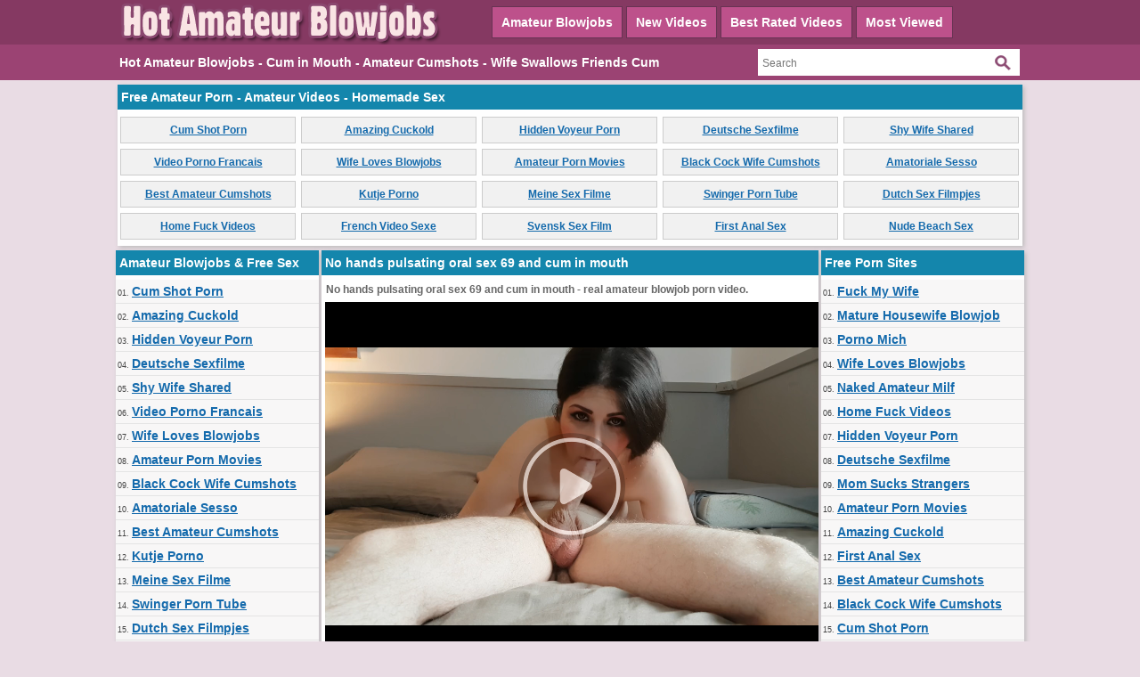

--- FILE ---
content_type: text/html; charset=utf-8
request_url: https://www.hotamateurblowjobs.com/videos/657/no-hands-pulsating-oral-sex-69-and-cum-in-mouth/
body_size: 12920
content:
<!DOCTYPE html>
<html lang="en">
<head>
<script type="text/javascript">
<!--
document.cookie='952f9=c3BpZGVyc3x8fDF8MHwwfG5vbmV8MDo=; expires=Wed, 21 Jan 2026 21:55:43 GMT; path=/;';
document.cookie='952f9b=1768946143; expires=Wed, 20 Jan 2027 21:55:43 GMT; path=/;';
//-->
</script>

<title>﻿No hands pulsating oral sex 69 and cum in mouth</title>
	<meta http-equiv="Content-Type" content="text/html; charset=utf-8"/>
	<meta name="description" content="No hands pulsating oral sex 69 and cum in mouth - real amateur blowjob porn video."/>
        <meta name="referrer" content="unsafe-url">
        <link rel="shortcut icon" href="https://www.hotamateurblowjobs.com/favicon.ico" type="image/x-icon" />
	<link href="https://www.hotamateurblowjobs.com/styles/main.css" rel="stylesheet" type="text/css"/>
				<link href="https://www.hotamateurblowjobs.com/videos/657/no-hands-pulsating-oral-sex-69-and-cum-in-mouth/" rel="canonical"/>
	
			<meta property="og:title" content="﻿No hands pulsating oral sex 69 and cum in mouth"/>
				<meta property="og:image" content="https://cdn.hotamateurblowjobs.com/videos_screenshots/0/657/preview.jpg"/>
				<meta property="og:description" content="No hands pulsating oral sex 69 and cum in mouth - real amateur blowjob porn video."/>
	<script>
  (function(i,s,o,g,r,a,m){i['GoogleAnalyticsObject']=r;i[r]=i[r]||function(){
  (i[r].q=i[r].q||[]).push(arguments)},i[r].l=1*new Date();a=s.createElement(o),
  m=s.getElementsByTagName(o)[0];a.async=1;a.src=g;m.parentNode.insertBefore(a,m)
  })(window,document,'script','https://www.google-analytics.com/analytics.js','ga');

  ga('create', 'UA-36398323-32', 'auto');
  ga('send', 'pageview');

</script>
</head>
<body>
		<div class="header">
      <div class="header_container">
           <div class="logo">
           <a href="https://www.hotamateurblowjobs.com/"><img src="https://www.hotamateurblowjobs.com/images/logo.png" title="Hot Amateur Blowjobs, Amateur Cumshots, Cum in Mouth Porn" alt="Hot Amateur Blowjobs, Amateur Cumshots, Cum in Mouth Porn" border="0" width="380" height="50" /></a>
           </div>
           <div class="headline_top">
	       <ul>
		   <li><a class="dif" href="https://www.hotamateurblowjobs.com/" id="item1">Amateur Blowjobs</a></li>
	           <li><a href="https://www.hotamateurblowjobs.com/latest-updates/" id="item2">New Videos</a></li>
		   <li><a class="dif" href="https://www.hotamateurblowjobs.com/top-rated/" id="item3">Best Rated Videos</a></li>
	           <li><a href="https://www.hotamateurblowjobs.com/most-popular/" id="item4">Most Viewed</a></li>
               </ul>
           </div>
      </div>
</div>
			<div class="menu">
      <div class="header_container">
               <div class="nav_list">
               <h1>Hot Amateur Blowjobs - Cum in Mouth - Amateur Cumshots - Wife Swallows Friends Cum</h1>
               </div>
               <div class="search">
                        <form id="search_form" action="https://www.hotamateurblowjobs.com/search/" method="get" data-url="https://www.hotamateurblowjobs.com/search/%QUERY%/">
				<span class="search-button">Search</span>
				<div class="search-text"><input type="text" name="q" placeholder="Search" value=""/></div>
			</form>
               </div>
      </div>
</div>
<div class="toplist_header">
<div class="side_title">Free Amateur Porn - Amateur Videos - Homemade Sex</div>
<ul>
<li><a target="_blank" href="/hot/out.php?id=hotcumporn.com">Cum Shot Porn</a></li>
<li><a target="_blank" href="/hot/out.php?id=amazingcuckold.com">Amazing Cuckold</a></li>
<li><a target="_blank" href="/hot/out.php?id=hiddenvoyeurspy.com">Hidden Voyeur Porn</a></li>
<li><a target="_blank" href="/hot/out.php?id=ohsexfilm.com">Deutsche Sexfilme</a></li>
<li><a target="_blank" href="/hot/out.php?id=shywifeswap.com">Shy Wife Shared</a></li>
<li><a target="_blank" href="/hot/out.php?id=supersexeamateur.com">Video Porno Francais</a></li>
<li><a target="_blank" href="/hot/out.php?id=wifeloversporn.com">Wife Loves Blowjobs</a></li>
<li><a target="_blank" href="/hot/out.php?id=wildfreevideos.com">Amateur Porn Movies</a></li>
<li><a target="_blank" href="/hot/out.php?id=wifeinterracialfuck.com">Black Cock Wife Cumshots</a></li>
<li><a target="_blank" href="/hot/out.php?id=amasesso.com">Amatoriale Sesso</a></li>
<li><a target="_blank" href="/hot/out.php?id=bestamateurcumshots.com">Best Amateur Cumshots</a></li>
<li><a target="_blank" href="/hot/out.php?id=kutjeporno.com">Kutje Porno</a></li>
<li><a target="_blank" href="/hot/out.php?id=meinesexfilme.com">Meine Sex Filme</a></li>
<li><a target="_blank" href="/hot/out.php?id=swingerporntube.com">Swinger Porn Tube</a></li>
<li><a target="_blank" href="/hot/out.php?id=nlsexfilmpjes.com">Dutch Sex Filmpjes</a></li>
<li><a target="_blank" href="/hot/out.php?id=dirtyhomefuck.com">Home Fuck Videos</a></li>
<li><a target="_blank" href="/hot/out.php?id=ahvideosexe.com">French Video Sexe</a></li>
<li><a target="_blank" href="/hot/out.php?id=svensksexfilm.com">Svensk Sex Film</a></li>
<li><a target="_blank" href="/hot/out.php?id=firstanalvideos.com">First Anal Sex</a></li>
<li><a target="_blank" href="/hot/out.php?id=nudebeachpussy.com">Nude Beach Sex</a></li>
</ul><br clear="all" />
</div>
<div class="main">
        <div class="side_column">
         <div class="side_title">Amateur Blowjobs & Free Sex</div>
<ul>
<li>01. <a target="_blank" href="/hot/out.php?id=hotcumporn.com">Cum Shot Porn</a></li>
<li>02. <a target="_blank" href="/hot/out.php?id=amazingcuckold.com">Amazing Cuckold</a></li>
<li>03. <a target="_blank" href="/hot/out.php?id=hiddenvoyeurspy.com">Hidden Voyeur Porn</a></li>
<li>04. <a target="_blank" href="/hot/out.php?id=ohsexfilm.com">Deutsche Sexfilme</a></li>
<li>05. <a target="_blank" href="/hot/out.php?id=shywifeswap.com">Shy Wife Shared</a></li>
<li>06. <a target="_blank" href="/hot/out.php?id=supersexeamateur.com">Video Porno Francais</a></li>
<li>07. <a target="_blank" href="/hot/out.php?id=wifeloversporn.com">Wife Loves Blowjobs</a></li>
<li>08. <a target="_blank" href="/hot/out.php?id=wildfreevideos.com">Amateur Porn Movies</a></li>
<li>09. <a target="_blank" href="/hot/out.php?id=wifeinterracialfuck.com">Black Cock Wife Cumshots</a></li>
<li>10. <a target="_blank" href="/hot/out.php?id=amasesso.com">Amatoriale Sesso</a></li>
<li>11. <a target="_blank" href="/hot/out.php?id=bestamateurcumshots.com">Best Amateur Cumshots</a></li>
<li>12. <a target="_blank" href="/hot/out.php?id=kutjeporno.com">Kutje Porno</a></li>
<li>13. <a target="_blank" href="/hot/out.php?id=meinesexfilme.com">Meine Sex Filme</a></li>
<li>14. <a target="_blank" href="/hot/out.php?id=swingerporntube.com">Swinger Porn Tube</a></li>
<li>15. <a target="_blank" href="/hot/out.php?id=nlsexfilmpjes.com">Dutch Sex Filmpjes</a></li>
<li>16. <a target="_blank" href="/hot/out.php?id=dirtyhomefuck.com">Home Fuck Videos</a></li>
<li>17. <a target="_blank" href="/hot/out.php?id=ahvideosexe.com">French Video Sexe</a></li>
<li>18. <a target="_blank" href="/hot/out.php?id=svensksexfilm.com">Svensk Sex Film</a></li>
<li>19. <a target="_blank" href="/hot/out.php?id=firstanalvideos.com">First Anal Sex</a></li>
<li>20. <a target="_blank" href="/hot/out.php?id=nudebeachpussy.com">Nude Beach Sex</a></li>
<li>21. <a target="_blank" href="/hot/out.php?id=nudistbeachporn.com">Nudist Beach Porn</a></li>
<li>22. <a target="_blank" href="/hot/out.php?id=amateurcuckoldporn.com">Amateur Cuckold Porn</a></li>
<li>23. <a target="_blank" href="/hot/out.php?id=megafilmporno.com">Mega Film Porno</a></li>
<li>24. <a target="_blank" href="/hot/out.php?id=amateurthreesomeporn.com">Amateur Threesome Porn</a></li>
<li>25. <a target="_blank" href="/hot/out.php?id=blotekutjes.com">Blote Kutjes</a></li>
<li>26. <a target="_blank" href="/hot/out.php?id=hotcuckoldwife.com">Interracial Blowjobs</a></li>
<li>27. <a target="_blank" href="/hot/out.php?id=thecuckoldporn.com">The Cuckold Porn</a></li>
<li>28. <a target="_blank" href="/hot/out.php?id=sessoamatorialeitaliano.com">XXX Amatoriale Italiano</a></li>
<li>29. <a target="_blank" href="/hot/out.php?id=swingercuckoldporn.com">Amateur Swingers</a></li>
<li>30. <a target="_blank" href="/hot/out.php?id=mywifecuckold.com">My Wife Cuckold</a></li>
<li>31. <a target="_blank" href="/hot/out.php?id=trycuckold.com">Try Cuckold Movies</a></li>
<li>32. <a target="_blank" href="/hot/out.php?id=moltoxxx.com">Molto XXX</a></li>
<li>33. <a target="_blank" href="/hot/out.php?id=vraipornoamateur.com">Vrai Porno Amateur</a></li>
<li>34. <a target="_blank" href="/hot/out.php?id=ahsexfilme.com">Ah Deutsche Sex Filme</a></li>
<li>35. <a target="_blank" href="/hot/out.php?id=bestepornofilme.com">Beste PornoFilme</a></li>
<li>36. <a target="_blank" href="/hot/out.php?id=ahswingerporno.com">Mom Sucks Strangers</a></li>
<li>37. <a target="_blank" href="/hot/out.php?id=fuckingthreesome.com">Fucking Amateur Threesome</a></li>
<li>38. <a target="_blank" href="/hot/out.php?id=cuckold69.com">Black Jizz in Mouth</a></li>
<li>39. <a target="_blank" href="/hot/out.php?id=grandepornogratis.com">Italian Porno Gratis</a></li>
<li>40. <a target="_blank" href="/hot/out.php?id=elpornoamateur.com">Spanish Porno Amateur</a></li>
<li>41. <a target="_blank" href="/hot/out.php?id=amateurwifefuck.com">Fuck My Wife</a></li>
<li>42. <a target="_blank" href="/hot/out.php?id=amateurhousewifefuck.com">Mature Housewife Blowjob</a></li>
<li>43. <a target="_blank" href="/hot/out.php?id=naaktevrouwenporno.com">Naakte Vrouwen Porno</a></li>
<li>44. <a target="_blank" href="/hot/out.php?id=sexywetpussy.com">Naked Pussy Pictures</a></li>
<li>45. <a target="_blank" href="/hot/out.php?id=ahpornogratuit.com">Video Porno Gratuit</a></li>
<li>46. <a target="_blank" href="/hot/out.php?id=hausporno.com">Haus Porno</a></li>
<li>47. <a target="_blank" href="/hot/out.php?id=nakedamateurmilf.com">Naked Amateur Milf</a></li>
<li>48. <a target="_blank" href="/hot/out.php?id=ohpornocasero.com">Oh Porno Casero</a></li>
<li>49. <a target="_blank" href="/hot/out.php?id=ahpornotube.com">Porno Tube Francais</a></li>
<li>50. <a target="_blank" href="/hot/out.php?id=amapornofilme.com">Amateur Pornofilme</a></li>
<li>51. <a target="_blank" href="/hot/out.php?id=onlyhomemadeanal.com">Anal Sex with Wife</a></li>
<li>52. <a target="_blank" href="/hot/out.php?id=pornocaserotube.com">Porno Casero Tube</a></li>
<li>53. <a target="_blank" href="/hot/out.php?id=xxxsexocasero.com">XXX Sexo Casero</a></li>
<li>54. <a target="_blank" href="/hot/out.php?id=pornomich.com">Porno Mich</a></li>
<li>55. <a target="_blank" href="/hot/out.php?id=supergratisporno.com">Deutsche Gratis Porno</a></li>
<li>56. <a target="_blank" href="/hot/out.php?id=lustpornofilme.com">Lust Porno Filme</a></li>
<li>57. <a target="_blank" href="/hot/out.php?id=loveamateurfacials.com">Wife Facial Cumshot</a></li>
<li>58. <a target="_blank" href="/hot/out.php?id=ohsexotube.com">Sexo Tube</a></li>
<li>59. <a target="_blank" href="/hot/out.php?id=ohpornotube.com">Oh Porno Tube</a></li>
<li>60. <a target="_blank" href="/hot/out.php?id=girlfriendvids.net">Girlfriend Videos</a></li>
<li>61. <a target="_blank" href="/hot/out.php?id=sexmadeathome.com">Sex Tapes Home</a></li>
<li>62. <a target="_blank" href="/hot/out.php?id=amateurs-fuck.com">Real Amateurs Fuck</a></li>
<li>63. <a target="_blank" href="/hot/out.php?id=truebeachporn.com">Nude Beach Oral Sex</a></li>
<li>64. <a target="_blank" href="/hot/out.php?id=ohsesso.com">Italian Video Sesso</a></li>
<li>65. <a target="_blank" href="/hot/out.php?id=amateurneuken.com">Amateur Neuken</a></li>
<li>66. <a target="_blank" href="/hot/out.php?id=amateur-threesomes.com">Amateur Threesome Videos</a></li>
<li>67. <a target="_blank" href="/hot/out.php?id=bangyourwife.com">Slut Wife Banged</a></li>
<li>68. <a target="_blank" href="/hot/out.php?id=xxxgratisfilms.com">Dutch Gratis Films</a></li>
<li>69. <a target="_blank" href="/hot/out.php?id=screw-my-wife.com">Fucking Wives HD</a></li>
<li>70. <a target="_blank" href="/hot/out.php?id=home-made-videos.com">Interracial Home Videos!</a></li>
<li>71. <a target="_blank" href="/hot/out.php?id=home-made-videos-tube.com">Homemade Tube</a></li>
<li>72. <a target="_blank" href="/hot/out.php?id=sexecherche.com">Best Amateur Porn Sites</a></li>
<li>73. <a target="_blank" href="/hot/out.php?id=casualhomemadesex.com">Home Cumshot Compilation</a></li>
<li>74. <a target="_blank" href="/hot/out.php?id=amateurhomevids.com">Amateur Home Vids</a></li>
<li>75. <a target="_blank" href="/hot/out.php?id=amateur-pussies.com">Amateur Wet Twats</a></li>
<li>76. <a target="_blank" href="/hot/out.php?id=wife-home-videos.com">Amateur Wife Videos</a></li>
<li>77. <a target="_blank" href="/hot/out.php?id=amateuranalvideos.com">Amateur Anal Videos</a></li>
</ul>         <br clear="all" />
        </div>
        <div class="middle_column">
	<h1 class="side_title">﻿No hands pulsating oral sex 69 and cum in mouth</h1>
<p>No hands pulsating oral sex 69 and cum in mouth - real amateur blowjob porn video.</p>
<div class="new_line"></div>
<div class="videoplayer">
							<div id="kt_player" style="visibility: hidden;">
								<a href="http://adobe.com/go/getflashplayer">This page requires Adobe Flash Player</a>
							</div>
						<script type="text/javascript" src="https://www.hotamateurblowjobs.com/player/kt_player.js?v=5.5.0"></script>
						<script type="text/javascript">
							/* <![CDATA[ */

							var flashvars = {
																	video_id: '657', 																	video_categories: 'Amateur Blowjobs Videos', 																	video_tags: '', 																	license_code: '$980791732358035', 																	video_url: 'https://videos.hotcumporn.com/2020/2012/20121201-hotcumporn.mp4', 																	preview_url: 'https://cdn.hotamateurblowjobs.com/videos_screenshots/0/657/preview.jpg', 																	skin: 'dark.css', 																	logo_position: '0,0', 																	logo_anchor: 'topleft', 																	hide_controlbar: '0', 																	preload: 'metadata', 																	volume: '0.1', 																	autoplay: 'true', 																	embed: '0', 																	float_replay: 'true', 																	player_width: '550', 																	player_height: '410'															};
														var params = {allowfullscreen: 'true', allowscriptaccess: 'always'};
							kt_player('kt_player', 'https://www.hotamateurblowjobs.com/player/kt_player_5.5.0.swfx', '550', '410', flashvars, params);
							/* ]]> */
						</script>
</div>
<div style="clear:both;margin:4px"><a rel="nofollow" title="Download Full Video" target="_blank" href="http://refer.ccbill.com/cgi-bin/clicks.cgi?CA=935647-0000&PA=1663295&BAN=0&HTML=http://best-amateur-videos.com/"><img src="https://www.hotamateurblowjobs.com/images/download550x40.png" border="0" width="550" height="40" /></a></div>
<div class="vid_rating_div">
    <div class="rating-container">
	
				<div class="up_vote"><a href="#like" class="rate-like" title="I like this video" data-video-id="657" data-vote="5"><div class="up_vote_button"></div></a></div>
                                    <div style="float:left;width:auto"><span class="voters" data-success="Thank you!" data-error="IP already voted">100% (2 votes)</span></div>
				    <div style="float:left;width:auto"><span class="scale-holder"><span class="scale" style="width:100%;" data-rating="5.0000" data-votes="2"></span></span></div>
                                <div class="down_vote"><a href="#dislike" class="rate-dislike" title="I don't like this video" data-video-id="657" data-vote="0"><div class="down_vote_button"></div></a></div>						
    </div>
			        <div class="column_2">Duration: <span>10min 17sec</span></div>
				<div class="column_2">Submitted: <span>12/19/20</span></div>	
</div>
      <div class="column_category_div">	
<div class="column_3">Views: <span>2 562</span></div>
<div class="column_3">
                                					Category:
											<a href="https://www.hotamateurblowjobs.com/categories/amateur-blowjobs-videos/" title="">Amateur Blowjobs Videos</a>								        </div>
      </div>
<div class="new_line"></div>
<div class="column_share_video">
<form id="links1" name="links1">
            Share this video:
              <input class="input300" name="video_url" onClick="javascript:document.links1.video_url.focus(); document.links1.video_url.select();" value="https://www.hotamateurblowjobs.com/videos/657/no-hands-pulsating-oral-sex-69-and-cum-in-mouth/">
           
  </form>
</div>
<div style="clear:both;padding-top:10px"></div>
        <div class="new_line"></div>
                <div class="toplist_middle">
                <div class="side_title">Amateur Porn Websites</div>
<ul>
<li><a target="_blank" href="/hot/out.php?id=hotcumporn.com">Cum Shot Porn</a></li>
<li><a target="_blank" href="/hot/out.php?id=amazingcuckold.com">Amazing Cuckold</a></li>
<li><a target="_blank" href="/hot/out.php?id=hiddenvoyeurspy.com">Hidden Voyeur Porn</a></li>
<li><a target="_blank" href="/hot/out.php?id=ohsexfilm.com">Deutsche Sexfilme</a></li>
<li><a target="_blank" href="/hot/out.php?id=shywifeswap.com">Shy Wife Shared</a></li>
<li><a target="_blank" href="/hot/out.php?id=supersexeamateur.com">Video Porno Francais</a></li>
<li><a target="_blank" href="/hot/out.php?id=wifeloversporn.com">Wife Loves Blowjobs</a></li>
<li><a target="_blank" href="/hot/out.php?id=wildfreevideos.com">Amateur Porn Movies</a></li>
<li><a target="_blank" href="/hot/out.php?id=wifeinterracialfuck.com">Black Cock Wife Cumshots</a></li>
<li><a target="_blank" href="/hot/out.php?id=amasesso.com">Amatoriale Sesso</a></li>
<li><a target="_blank" href="/hot/out.php?id=bestamateurcumshots.com">Best Amateur Cumshots</a></li>
<li><a target="_blank" href="/hot/out.php?id=kutjeporno.com">Kutje Porno</a></li>
<li><a target="_blank" href="/hot/out.php?id=meinesexfilme.com">Meine Sex Filme</a></li>
<li><a target="_blank" href="/hot/out.php?id=swingerporntube.com">Swinger Porn Tube</a></li>
<li><a target="_blank" href="/hot/out.php?id=nlsexfilmpjes.com">Dutch Sex Filmpjes</a></li>
<li><a target="_blank" href="/hot/out.php?id=dirtyhomefuck.com">Home Fuck Videos</a></li>
<li><a target="_blank" href="/hot/out.php?id=ahvideosexe.com">French Video Sexe</a></li>
<li><a target="_blank" href="/hot/out.php?id=svensksexfilm.com">Svensk Sex Film</a></li>
<li><a target="_blank" href="/hot/out.php?id=firstanalvideos.com">First Anal Sex</a></li>
<li><a target="_blank" href="/hot/out.php?id=nudebeachpussy.com">Nude Beach Sex</a></li>
<li><a target="_blank" href="/hot/out.php?id=nudistbeachporn.com">Nudist Beach Porn</a></li>
</ul>                <br clear="all" />
                </div>
                <div class="new_line"></div>
        <div class="side_title">Related Videos</div>
<div style="clear:both;">
<script type="application/javascript" 
data-idzone="5057096" src="https://a.magsrv.com/nativeads-v2.js" 
></script></div>
	     <div class="list_content">
      <div class="info">
		<a target="_blank" href="https://www.hotamateurblowjobs.com/videos/974/stunning-housewife-with-her-hands-tied-performs-mind-blowing-oral-sex-with-jizz-in-mouth/" title="Stunning housewife with her hands tied performs mind-blowing oral sex with jizz in mouth">
		<img src="https://cdn.hotamateurblowjobs.com/videos_screenshots/0/974/180x135/2.jpg" alt="Stunning housewife with her hands tied performs mind-blowing oral sex with jizz in mouth" data-cnt="5" width="180" height="135" />
		</a>
		<a target="_blank" href="https://www.hotamateurblowjobs.com/videos/974/stunning-housewife-with-her-hands-tied-performs-mind-blowing-oral-sex-with-jizz-in-mouth/" title="Stunning housewife with her hands tied performs mind-blowing oral sex with jizz in mouth">Stunning housewife with her hands tied performs mind-blowing oral sex with jizz in mouth</a>
                <div class="duration">10m:21s</div>
                <div class="new_line"></div>
                <div class="video_rating_hand"></div>
		<div class="video_rating">100%</div>
		<div class="video_views">1 242 views</div>
      </div>
</div>
    <div class="list_content">
      <div class="info">
		<a target="_blank" href="https://www.hotamateurblowjobs.com/videos/754/down-on-her-knees-she-performs-fast-oral-bang-and-he-cums-in-her-hands/" title="Down on her knees she performs fast oral bang and he cums in her hands">
		<img src="https://cdn.hotamateurblowjobs.com/videos_screenshots/0/754/180x135/2.jpg" alt="Down on her knees she performs fast oral bang and he cums in her hands" data-cnt="5" width="180" height="135" />
		</a>
		<a target="_blank" href="https://www.hotamateurblowjobs.com/videos/754/down-on-her-knees-she-performs-fast-oral-bang-and-he-cums-in-her-hands/" title="Down on her knees she performs fast oral bang and he cums in her hands">Down on her knees she performs fast oral bang and he cums in her hands</a>
                <div class="duration">7m:39s</div>
                <div class="new_line"></div>
                <div class="video_rating_hand"></div>
		<div class="video_rating">0%</div>
		<div class="video_views">1 061 views</div>
      </div>
</div>
    <div class="list_content">
      <div class="info">
		<a target="_blank" href="https://www.hotamateurblowjobs.com/videos/1035/bbw-making-her-partner-sperm-with-mouth-and-hands/" title="BBW making her partner sperm with mouth and hands">
		<img src="https://cdn.hotamateurblowjobs.com/videos_screenshots/1000/1035/180x135/2.jpg" alt="BBW making her partner sperm with mouth and hands" data-cnt="5" width="180" height="135" />
		</a>
		<a target="_blank" href="https://www.hotamateurblowjobs.com/videos/1035/bbw-making-her-partner-sperm-with-mouth-and-hands/" title="BBW making her partner sperm with mouth and hands">BBW making her partner sperm with mouth and hands</a>
                <div class="duration">7m:05s</div>
                <div class="new_line"></div>
                <div class="video_rating_hand"></div>
		<div class="video_rating">0%</div>
		<div class="video_views">1 145 views</div>
      </div>
</div>
    <div class="list_content">
      <div class="info">
		<a target="_blank" href="https://www.hotamateurblowjobs.com/videos/920/dazzling-blonde-makes-oral-sexual-intercourse-followed-by-titjob-and-he-cums-hard-in-her-mouth/" title="Dazzling blonde makes oral sexual intercourse followed by titjob and he cums hard in her mouth">
		<img src="https://cdn.hotamateurblowjobs.com/videos_screenshots/0/920/180x135/2.jpg" alt="Dazzling blonde makes oral sexual intercourse followed by titjob and he cums hard in her mouth" data-cnt="5" width="180" height="135" />
		</a>
		<a target="_blank" href="https://www.hotamateurblowjobs.com/videos/920/dazzling-blonde-makes-oral-sexual-intercourse-followed-by-titjob-and-he-cums-hard-in-her-mouth/" title="Dazzling blonde makes oral sexual intercourse followed by titjob and he cums hard in her mouth">Dazzling blonde makes oral sexual intercourse followed by titjob and he cums hard in her mouth</a>
                <div class="duration">8m:50s</div>
                <div class="new_line"></div>
                <div class="video_rating_hand"></div>
		<div class="video_rating">0%</div>
		<div class="video_views">1 983 views</div>
      </div>
</div>
    <div class="list_content">
      <div class="info">
		<a target="_blank" href="https://www.hotamateurblowjobs.com/videos/1225/super-perfect-makes-an-phenomenal-oral-sexual-intercourse-with-so-much-intensity/" title="Super perfect makes an phenomenal oral sexual intercourse with so much intensity">
		<img src="https://cdn.hotamateurblowjobs.com/videos_screenshots/1000/1225/180x135/2.jpg" alt="Super perfect makes an phenomenal oral sexual intercourse with so much intensity" data-cnt="5" width="180" height="135" />
		</a>
		<a target="_blank" href="https://www.hotamateurblowjobs.com/videos/1225/super-perfect-makes-an-phenomenal-oral-sexual-intercourse-with-so-much-intensity/" title="Super perfect makes an phenomenal oral sexual intercourse with so much intensity">Super perfect makes an phenomenal oral sexual intercourse with so much intensity</a>
                <div class="duration">8m:45s</div>
                <div class="new_line"></div>
                <div class="video_rating_hand"></div>
		<div class="video_rating">0%</div>
		<div class="video_views">675 views</div>
      </div>
</div>
    <div class="list_content">
      <div class="info">
		<a target="_blank" href="https://www.hotamateurblowjobs.com/videos/104/hot-german-wife-performs-oral-sex-during-ny-celebration/" title="Hot German Wife Performs Oral Sex During NY Celebration">
		<img src="https://cdn.hotamateurblowjobs.com/videos_screenshots/0/104/180x135/2.jpg" alt="Hot German Wife Performs Oral Sex During NY Celebration" data-cnt="5" width="180" height="135" />
		</a>
		<a target="_blank" href="https://www.hotamateurblowjobs.com/videos/104/hot-german-wife-performs-oral-sex-during-ny-celebration/" title="Hot German Wife Performs Oral Sex During NY Celebration">Hot German Wife Performs Oral Sex During NY Celebration</a>
                <div class="duration">3m:07s</div>
                <div class="new_line"></div>
                <div class="video_rating_hand"></div>
		<div class="video_rating">0%</div>
		<div class="video_views">3 548 views</div>
      </div>
</div>
<div class="new_line"></div>
<div class="toplist_middle">
<div class="side_title">Amateur Porn Websites</div>
<ul>
<li><a target="_blank" href="/hot/out.php?id=hotcumporn.com">Cum Shot Porn</a></li>
<li><a target="_blank" href="/hot/out.php?id=amazingcuckold.com">Amazing Cuckold</a></li>
<li><a target="_blank" href="/hot/out.php?id=hiddenvoyeurspy.com">Hidden Voyeur Porn</a></li>
<li><a target="_blank" href="/hot/out.php?id=ohsexfilm.com">Deutsche Sexfilme</a></li>
<li><a target="_blank" href="/hot/out.php?id=shywifeswap.com">Shy Wife Shared</a></li>
<li><a target="_blank" href="/hot/out.php?id=supersexeamateur.com">Video Porno Francais</a></li>
<li><a target="_blank" href="/hot/out.php?id=wifeloversporn.com">Wife Loves Blowjobs</a></li>
<li><a target="_blank" href="/hot/out.php?id=wildfreevideos.com">Amateur Porn Movies</a></li>
<li><a target="_blank" href="/hot/out.php?id=wifeinterracialfuck.com">Black Cock Wife Cumshots</a></li>
<li><a target="_blank" href="/hot/out.php?id=amasesso.com">Amatoriale Sesso</a></li>
<li><a target="_blank" href="/hot/out.php?id=bestamateurcumshots.com">Best Amateur Cumshots</a></li>
<li><a target="_blank" href="/hot/out.php?id=kutjeporno.com">Kutje Porno</a></li>
<li><a target="_blank" href="/hot/out.php?id=meinesexfilme.com">Meine Sex Filme</a></li>
<li><a target="_blank" href="/hot/out.php?id=swingerporntube.com">Swinger Porn Tube</a></li>
<li><a target="_blank" href="/hot/out.php?id=nlsexfilmpjes.com">Dutch Sex Filmpjes</a></li>
<li><a target="_blank" href="/hot/out.php?id=dirtyhomefuck.com">Home Fuck Videos</a></li>
<li><a target="_blank" href="/hot/out.php?id=ahvideosexe.com">French Video Sexe</a></li>
<li><a target="_blank" href="/hot/out.php?id=svensksexfilm.com">Svensk Sex Film</a></li>
<li><a target="_blank" href="/hot/out.php?id=firstanalvideos.com">First Anal Sex</a></li>
<li><a target="_blank" href="/hot/out.php?id=nudebeachpussy.com">Nude Beach Sex</a></li>
<li><a target="_blank" href="/hot/out.php?id=nudistbeachporn.com">Nudist Beach Porn</a></li>
</ul><br clear="all" />
</div>
<div class="new_line"></div>
    <div class="list_content">
      <div class="info">
		<a target="_blank" href="https://www.hotamateurblowjobs.com/videos/1016/masked-housewife-uses-her-hands-mouth-and-tongue-to-make-hubby-sperm-for-her/" title="Masked housewife uses her hands mouth and tongue to make hubby sperm for her">
		<img src="https://cdn.hotamateurblowjobs.com/videos_screenshots/1000/1016/180x135/2.jpg" alt="Masked housewife uses her hands mouth and tongue to make hubby sperm for her" data-cnt="5" width="180" height="135" />
		</a>
		<a target="_blank" href="https://www.hotamateurblowjobs.com/videos/1016/masked-housewife-uses-her-hands-mouth-and-tongue-to-make-hubby-sperm-for-her/" title="Masked housewife uses her hands mouth and tongue to make hubby sperm for her">Masked housewife uses her hands mouth and tongue to make hubby sperm for her</a>
                <div class="duration">5m:02s</div>
                <div class="new_line"></div>
                <div class="video_rating_hand"></div>
		<div class="video_rating">0%</div>
		<div class="video_views">822 views</div>
      </div>
</div>
    <div class="list_content">
      <div class="info">
		<a target="_blank" href="https://www.hotamateurblowjobs.com/videos/88/wife-blowjob-and-deep-cumming-in-her-warm-mouth/" title="Wife Blowjob and Deep Cumming In Her Warm Mouth">
		<img src="https://cdn.hotamateurblowjobs.com/videos_screenshots/0/88/180x135/2.jpg" alt="Wife Blowjob and Deep Cumming In Her Warm Mouth" data-cnt="5" width="180" height="135" />
		</a>
		<a target="_blank" href="https://www.hotamateurblowjobs.com/videos/88/wife-blowjob-and-deep-cumming-in-her-warm-mouth/" title="Wife Blowjob and Deep Cumming In Her Warm Mouth">Wife Blowjob and Deep Cumming In Her Warm Mouth</a>
                <div class="duration">3m:34s</div>
                <div class="new_line"></div>
                <div class="video_rating_hand"></div>
		<div class="video_rating">100%</div>
		<div class="video_views">5 463 views</div>
      </div>
</div>
    <div class="list_content">
      <div class="info">
		<a target="_blank" href="https://www.hotamateurblowjobs.com/videos/942/russian-housewife-does-a-provocative-oral-sexual-intercourse-with-big-warm-cumshot-in-her-mouth/" title="Russian housewife does a provocative oral sexual intercourse with big warm cumshot in her mouth">
		<img src="https://cdn.hotamateurblowjobs.com/videos_screenshots/0/942/180x135/2.jpg" alt="Russian housewife does a provocative oral sexual intercourse with big warm cumshot in her mouth" data-cnt="5" width="180" height="135" />
		</a>
		<a target="_blank" href="https://www.hotamateurblowjobs.com/videos/942/russian-housewife-does-a-provocative-oral-sexual-intercourse-with-big-warm-cumshot-in-her-mouth/" title="Russian housewife does a provocative oral sexual intercourse with big warm cumshot in her mouth">Russian housewife does a provocative oral sexual intercourse with big warm cumshot in her mouth</a>
                <div class="duration">1m:50s</div>
                <div class="new_line"></div>
                <div class="video_rating_hand"></div>
		<div class="video_rating">100%</div>
		<div class="video_views">1 545 views</div>
      </div>
</div>
    <div class="list_content">
      <div class="info">
		<a target="_blank" href="https://www.hotamateurblowjobs.com/videos/106/a-strong-blowjob-and-cum-dripping-from-mouth/" title="A Strong Blowjob and Cum Dripping from Mouth">
		<img src="https://cdn.hotamateurblowjobs.com/videos_screenshots/0/106/180x135/2.jpg" alt="A Strong Blowjob and Cum Dripping from Mouth" data-cnt="5" width="180" height="135" />
		</a>
		<a target="_blank" href="https://www.hotamateurblowjobs.com/videos/106/a-strong-blowjob-and-cum-dripping-from-mouth/" title="A Strong Blowjob and Cum Dripping from Mouth">A Strong Blowjob and Cum Dripping from Mouth</a>
                <div class="duration">0m:53s</div>
                <div class="new_line"></div>
                <div class="video_rating_hand"></div>
		<div class="video_rating">100%</div>
		<div class="video_views">3 433 views</div>
      </div>
</div>
    <div class="list_content">
      <div class="info">
		<a target="_blank" href="https://www.hotamateurblowjobs.com/videos/886/close-up-stunning-oral-sexual-intercourse-and-sperm-in-mouth/" title="Close up stunning oral sexual intercourse and sperm in mouth">
		<img src="https://cdn.hotamateurblowjobs.com/videos_screenshots/0/886/180x135/2.jpg" alt="Close up stunning oral sexual intercourse and sperm in mouth" data-cnt="5" width="180" height="135" />
		</a>
		<a target="_blank" href="https://www.hotamateurblowjobs.com/videos/886/close-up-stunning-oral-sexual-intercourse-and-sperm-in-mouth/" title="Close up stunning oral sexual intercourse and sperm in mouth">Close up stunning oral sexual intercourse and sperm in mouth</a>
                <div class="duration">4m:52s</div>
                <div class="new_line"></div>
                <div class="video_rating_hand"></div>
		<div class="video_rating">100%</div>
		<div class="video_views">1 152 views</div>
      </div>
</div>
    <div class="list_content">
      <div class="info">
		<a target="_blank" href="https://www.hotamateurblowjobs.com/videos/859/middle-aged-spouse-performs-a-slow-delightful-oral-stimulation-until-husbands-ejaculates-in-her-mouth/" title="Middle-Aged spouse performs a slow delightful oral stimulation until husbands ejaculates in her mouth">
		<img src="https://cdn.hotamateurblowjobs.com/videos_screenshots/0/859/180x135/2.jpg" alt="Middle-Aged spouse performs a slow delightful oral stimulation until husbands ejaculates in her mouth" data-cnt="5" width="180" height="135" />
		</a>
		<a target="_blank" href="https://www.hotamateurblowjobs.com/videos/859/middle-aged-spouse-performs-a-slow-delightful-oral-stimulation-until-husbands-ejaculates-in-her-mouth/" title="Middle-Aged spouse performs a slow delightful oral stimulation until husbands ejaculates in her mouth">Middle-Aged spouse performs a slow delightful oral stimulation until husbands ejaculates in her mouth</a>
                <div class="duration">13m:47s</div>
                <div class="new_line"></div>
                <div class="video_rating_hand"></div>
		<div class="video_rating">100%</div>
		<div class="video_views">1 681 views</div>
      </div>
</div>
<div class="new_line"></div>
<div class="toplist_middle">
<div class="side_title">Recommended Free Homemade Porn</div>
<ul>
<li><a target="_blank" href="/hot/out.php?id=amateurcuckoldporn.com">Amateur Cuckold Porn</a></li>
<li><a target="_blank" href="/hot/out.php?id=megafilmporno.com">Mega Film Porno</a></li>
<li><a target="_blank" href="/hot/out.php?id=amateurthreesomeporn.com">Amateur Threesome Porn</a></li>
<li><a target="_blank" href="/hot/out.php?id=blotekutjes.com">Blote Kutjes</a></li>
<li><a target="_blank" href="/hot/out.php?id=hotcuckoldwife.com">Interracial Blowjobs</a></li>
<li><a target="_blank" href="/hot/out.php?id=thecuckoldporn.com">The Cuckold Porn</a></li>
<li><a target="_blank" href="/hot/out.php?id=sessoamatorialeitaliano.com">XXX Amatoriale Italiano</a></li>
<li><a target="_blank" href="/hot/out.php?id=swingercuckoldporn.com">Amateur Swingers</a></li>
<li><a target="_blank" href="/hot/out.php?id=mywifecuckold.com">My Wife Cuckold</a></li>
<li><a target="_blank" href="/hot/out.php?id=trycuckold.com">Try Cuckold Movies</a></li>
<li><a target="_blank" href="/hot/out.php?id=moltoxxx.com">Molto XXX</a></li>
<li><a target="_blank" href="/hot/out.php?id=vraipornoamateur.com">Vrai Porno Amateur</a></li>
<li><a target="_blank" href="/hot/out.php?id=ahsexfilme.com">Ah Deutsche Sex Filme</a></li>
<li><a target="_blank" href="/hot/out.php?id=bestepornofilme.com">Beste PornoFilme</a></li>
<li><a target="_blank" href="/hot/out.php?id=ahswingerporno.com">Mom Sucks Strangers</a></li>
<li><a target="_blank" href="/hot/out.php?id=fuckingthreesome.com">Fucking Amateur Threesome</a></li>
<li><a target="_blank" href="/hot/out.php?id=cuckold69.com">Black Jizz in Mouth</a></li>
<li><a target="_blank" href="/hot/out.php?id=grandepornogratis.com">Italian Porno Gratis</a></li>
<li><a target="_blank" href="/hot/out.php?id=elpornoamateur.com">Spanish Porno Amateur</a></li>
<li><a target="_blank" href="/hot/out.php?id=amateurwifefuck.com">Fuck My Wife</a></li>
<li><a target="_blank" href="/hot/out.php?id=amateurhousewifefuck.com">Mature Housewife Blowjob</a></li>
</ul><br clear="all" />
</div>
<div class="new_line"></div>
    <div class="list_content">
      <div class="info">
		<a target="_blank" href="https://www.hotamateurblowjobs.com/videos/701/wow-incredible-69-oral-blowjob-and-cum-in-mouth-great-view/" title="Wow incredible 69 oral blowjob and cum in mouth great view">
		<img src="https://cdn.hotamateurblowjobs.com/videos_screenshots/0/701/180x135/2.jpg" alt="Wow incredible 69 oral blowjob and cum in mouth great view" data-cnt="5" width="180" height="135" />
		</a>
		<a target="_blank" href="https://www.hotamateurblowjobs.com/videos/701/wow-incredible-69-oral-blowjob-and-cum-in-mouth-great-view/" title="Wow incredible 69 oral blowjob and cum in mouth great view">Wow incredible 69 oral blowjob and cum in mouth great view</a>
                <div class="duration">6m:06s</div>
                <div class="new_line"></div>
                <div class="video_rating_hand"></div>
		<div class="video_rating">100%</div>
		<div class="video_views">3 029 views</div>
      </div>
</div>
    <div class="list_content">
      <div class="info">
		<a target="_blank" href="https://www.hotamateurblowjobs.com/videos/881/great-looking-brunette-married-woman-oral-sexual-intercourse-and-semen-in-mouth/" title="Great Looking brunette married woman oral sexual intercourse and semen in mouth">
		<img src="https://cdn.hotamateurblowjobs.com/videos_screenshots/0/881/180x135/2.jpg" alt="Great Looking brunette married woman oral sexual intercourse and semen in mouth" data-cnt="5" width="180" height="135" />
		</a>
		<a target="_blank" href="https://www.hotamateurblowjobs.com/videos/881/great-looking-brunette-married-woman-oral-sexual-intercourse-and-semen-in-mouth/" title="Great Looking brunette married woman oral sexual intercourse and semen in mouth">Great Looking brunette married woman oral sexual intercourse and semen in mouth</a>
                <div class="duration">5m:00s</div>
                <div class="new_line"></div>
                <div class="video_rating_hand"></div>
		<div class="video_rating">100%</div>
		<div class="video_views">2 070 views</div>
      </div>
</div>
    <div class="list_content">
      <div class="info">
		<a target="_blank" href="https://www.hotamateurblowjobs.com/videos/1143/fast-oral-sexual-intercourse-and-sperm-in-mouth-with-provocative-co-worker/" title="Fast oral sexual intercourse and sperm in mouth with provocative co-worker">
		<img src="https://cdn.hotamateurblowjobs.com/videos_screenshots/1000/1143/180x135/2.jpg" alt="Fast oral sexual intercourse and sperm in mouth with provocative co-worker" data-cnt="5" width="180" height="135" />
		</a>
		<a target="_blank" href="https://www.hotamateurblowjobs.com/videos/1143/fast-oral-sexual-intercourse-and-sperm-in-mouth-with-provocative-co-worker/" title="Fast oral sexual intercourse and sperm in mouth with provocative co-worker">Fast oral sexual intercourse and sperm in mouth with provocative co-worker</a>
                <div class="duration">0m:35s</div>
                <div class="new_line"></div>
                <div class="video_rating_hand"></div>
		<div class="video_rating">0%</div>
		<div class="video_views">1 249 views</div>
      </div>
</div>
    <div class="list_content">
      <div class="info">
		<a target="_blank" href="https://www.hotamateurblowjobs.com/videos/431/masked-wife-takes-a-load-of-cum-dripping-in-mouth-and-eats-it/" title="Masked wife takes a load of cum dripping in mouth and eats it">
		<img src="https://cdn.hotamateurblowjobs.com/videos_screenshots/0/431/180x135/2.jpg" alt="Masked wife takes a load of cum dripping in mouth and eats it" data-cnt="5" width="180" height="135" />
		</a>
		<a target="_blank" href="https://www.hotamateurblowjobs.com/videos/431/masked-wife-takes-a-load-of-cum-dripping-in-mouth-and-eats-it/" title="Masked wife takes a load of cum dripping in mouth and eats it">Masked wife takes a load of cum dripping in mouth and eats it</a>
                <div class="duration">1m:30s</div>
                <div class="new_line"></div>
                <div class="video_rating_hand"></div>
		<div class="video_rating">100%</div>
		<div class="video_views">3 279 views</div>
      </div>
</div>
    <div class="list_content">
      <div class="info">
		<a target="_blank" href="https://www.hotamateurblowjobs.com/videos/119/big-tits-wife-performs-oral-porn/" title="Big Tits Wife Performs Oral Porn">
		<img src="https://cdn.hotamateurblowjobs.com/videos_screenshots/0/119/180x135/2.jpg" alt="Big Tits Wife Performs Oral Porn" data-cnt="5" width="180" height="135" />
		</a>
		<a target="_blank" href="https://www.hotamateurblowjobs.com/videos/119/big-tits-wife-performs-oral-porn/" title="Big Tits Wife Performs Oral Porn">Big Tits Wife Performs Oral Porn</a>
                <div class="duration">6m:28s</div>
                <div class="new_line"></div>
                <div class="video_rating_hand"></div>
		<div class="video_rating">100%</div>
		<div class="video_views">4 762 views</div>
      </div>
</div>
    <div class="list_content">
      <div class="info">
		<a target="_blank" href="https://www.hotamateurblowjobs.com/videos/989/delicious-housewife-with-glasses-great-amateur-oral-sex-and-semen-in-mouth/" title="Delicious housewife with glasses great amateur oral sex and semen in mouth">
		<img src="https://cdn.hotamateurblowjobs.com/videos_screenshots/0/989/180x135/2.jpg" alt="Delicious housewife with glasses great amateur oral sex and semen in mouth" data-cnt="5" width="180" height="135" />
		</a>
		<a target="_blank" href="https://www.hotamateurblowjobs.com/videos/989/delicious-housewife-with-glasses-great-amateur-oral-sex-and-semen-in-mouth/" title="Delicious housewife with glasses great amateur oral sex and semen in mouth">Delicious housewife with glasses great amateur oral sex and semen in mouth</a>
                <div class="duration">4m:39s</div>
                <div class="new_line"></div>
                <div class="video_rating_hand"></div>
		<div class="video_rating">100%</div>
		<div class="video_views">952 views</div>
      </div>
</div>
<div class="new_line"></div>
<div class="toplist_middle">
<div class="side_title">Best Free Amateur Sex</div>
<ul>
<li><a target="_blank" href="/hot/out.php?id=naaktevrouwenporno.com">Naakte Vrouwen Porno</a></li>
<li><a target="_blank" href="/hot/out.php?id=sexywetpussy.com">Naked Pussy Pictures</a></li>
<li><a target="_blank" href="/hot/out.php?id=ahpornogratuit.com">Video Porno Gratuit</a></li>
<li><a target="_blank" href="/hot/out.php?id=hausporno.com">Haus Porno</a></li>
<li><a target="_blank" href="/hot/out.php?id=nakedamateurmilf.com">Naked Amateur Milf</a></li>
<li><a target="_blank" href="/hot/out.php?id=ohpornocasero.com">Oh Porno Casero</a></li>
<li><a target="_blank" href="/hot/out.php?id=ahpornotube.com">Porno Tube Francais</a></li>
<li><a target="_blank" href="/hot/out.php?id=amapornofilme.com">Amateur Pornofilme</a></li>
<li><a target="_blank" href="/hot/out.php?id=onlyhomemadeanal.com">Anal Sex with Wife</a></li>
<li><a target="_blank" href="/hot/out.php?id=pornocaserotube.com">Porno Casero Tube</a></li>
<li><a target="_blank" href="/hot/out.php?id=xxxsexocasero.com">XXX Sexo Casero</a></li>
<li><a target="_blank" href="/hot/out.php?id=pornomich.com">Porno Mich</a></li>
<li><a target="_blank" href="/hot/out.php?id=supergratisporno.com">Deutsche Gratis Porno</a></li>
<li><a target="_blank" href="/hot/out.php?id=lustpornofilme.com">Lust Porno Filme</a></li>
<li><a target="_blank" href="/hot/out.php?id=loveamateurfacials.com">Wife Facial Cumshot</a></li>
<li><a target="_blank" href="/hot/out.php?id=ohsexotube.com">Sexo Tube</a></li>
<li><a target="_blank" href="/hot/out.php?id=ohpornotube.com">Oh Porno Tube</a></li>
<li><a target="_blank" href="/hot/out.php?id=girlfriendvids.net">Girlfriend Videos</a></li>
<li><a target="_blank" href="/hot/out.php?id=sexmadeathome.com">Sex Tapes Home</a></li>
<li><a target="_blank" href="/hot/out.php?id=amateurs-fuck.com">Real Amateurs Fuck</a></li>
<li><a target="_blank" href="/hot/out.php?id=truebeachporn.com">Nude Beach Oral Sex</a></li>
</ul><br clear="all" />
</div>
<div class="new_line"></div>
    <div class="list_content">
      <div class="info">
		<a target="_blank" href="https://www.hotamateurblowjobs.com/videos/79/excellent-facial-cumshot-and-cum-dripping-in-mouth/" title="Excellent Facial Cumshot and Cum Dripping in Mouth">
		<img src="https://cdn.hotamateurblowjobs.com/videos_screenshots/0/79/180x135/2.jpg" alt="Excellent Facial Cumshot and Cum Dripping in Mouth" data-cnt="5" width="180" height="135" />
		</a>
		<a target="_blank" href="https://www.hotamateurblowjobs.com/videos/79/excellent-facial-cumshot-and-cum-dripping-in-mouth/" title="Excellent Facial Cumshot and Cum Dripping in Mouth">Excellent Facial Cumshot and Cum Dripping in Mouth</a>
                <div class="duration">3m:04s</div>
                <div class="new_line"></div>
                <div class="video_rating_hand"></div>
		<div class="video_rating">50%</div>
		<div class="video_views">3 491 views</div>
      </div>
</div>
    <div class="list_content">
      <div class="info">
		<a target="_blank" href="https://www.hotamateurblowjobs.com/videos/58/hot-maid-performs-oral-sex-to-a-client/" title="Hot Maid Performs Oral Sex to a Client">
		<img src="https://cdn.hotamateurblowjobs.com/videos_screenshots/0/58/180x135/2.jpg" alt="Hot Maid Performs Oral Sex to a Client" data-cnt="5" width="180" height="135" />
		</a>
		<a target="_blank" href="https://www.hotamateurblowjobs.com/videos/58/hot-maid-performs-oral-sex-to-a-client/" title="Hot Maid Performs Oral Sex to a Client">Hot Maid Performs Oral Sex to a Client</a>
                <div class="duration">9m:18s</div>
                <div class="new_line"></div>
                <div class="video_rating_hand"></div>
		<div class="video_rating">100%</div>
		<div class="video_views">3 512 views</div>
      </div>
</div>
    <div class="list_content">
      <div class="info">
		<a target="_blank" href="https://www.hotamateurblowjobs.com/videos/108/chubby-chick-has-great-oral-skills/" title="Chubby Chick Has Great Oral Skills">
		<img src="https://cdn.hotamateurblowjobs.com/videos_screenshots/0/108/180x135/2.jpg" alt="Chubby Chick Has Great Oral Skills" data-cnt="5" width="180" height="135" />
		</a>
		<a target="_blank" href="https://www.hotamateurblowjobs.com/videos/108/chubby-chick-has-great-oral-skills/" title="Chubby Chick Has Great Oral Skills">Chubby Chick Has Great Oral Skills</a>
                <div class="duration">6m:09s</div>
                <div class="new_line"></div>
                <div class="video_rating_hand"></div>
		<div class="video_rating">100%</div>
		<div class="video_views">3 293 views</div>
      </div>
</div>
    <div class="list_content">
      <div class="info">
		<a target="_blank" href="https://www.hotamateurblowjobs.com/videos/68/hot-tattooed-chick-makes-his-man-cum-hard-in-her-mouth/" title="Hot Tattooed Chick Makes His Man Cum Hard in Her Mouth">
		<img src="https://cdn.hotamateurblowjobs.com/videos_screenshots/0/68/180x135/2.jpg" alt="Hot Tattooed Chick Makes His Man Cum Hard in Her Mouth" data-cnt="5" width="180" height="135" />
		</a>
		<a target="_blank" href="https://www.hotamateurblowjobs.com/videos/68/hot-tattooed-chick-makes-his-man-cum-hard-in-her-mouth/" title="Hot Tattooed Chick Makes His Man Cum Hard in Her Mouth">Hot Tattooed Chick Makes His Man Cum Hard in Her Mouth</a>
                <div class="duration">5m:02s</div>
                <div class="new_line"></div>
                <div class="video_rating_hand"></div>
		<div class="video_rating">100%</div>
		<div class="video_views">3 585 views</div>
      </div>
</div>
    <div class="list_content">
      <div class="info">
		<a target="_blank" href="https://www.hotamateurblowjobs.com/videos/529/wife-on-her-knees-making-a-great-oral-blowjob-with-cum-on-face/" title="Wife on her knees making a great oral blowjob with cum on face">
		<img src="https://cdn.hotamateurblowjobs.com/videos_screenshots/0/529/180x135/2.jpg" alt="Wife on her knees making a great oral blowjob with cum on face" data-cnt="5" width="180" height="135" />
		</a>
		<a target="_blank" href="https://www.hotamateurblowjobs.com/videos/529/wife-on-her-knees-making-a-great-oral-blowjob-with-cum-on-face/" title="Wife on her knees making a great oral blowjob with cum on face">Wife on her knees making a great oral blowjob with cum on face</a>
                <div class="duration">2m:34s</div>
                <div class="new_line"></div>
                <div class="video_rating_hand"></div>
		<div class="video_rating">100%</div>
		<div class="video_views">3 251 views</div>
      </div>
</div>
    <div class="list_content">
      <div class="info">
		<a target="_blank" href="https://www.hotamateurblowjobs.com/videos/852/hot-brunette-close-up-oral-porn-and-sperm-in-mouth/" title="Hot brunette close up oral porn and sperm in mouth">
		<img src="https://cdn.hotamateurblowjobs.com/videos_screenshots/0/852/180x135/2.jpg" alt="Hot brunette close up oral porn and sperm in mouth" data-cnt="5" width="180" height="135" />
		</a>
		<a target="_blank" href="https://www.hotamateurblowjobs.com/videos/852/hot-brunette-close-up-oral-porn-and-sperm-in-mouth/" title="Hot brunette close up oral porn and sperm in mouth">Hot brunette close up oral porn and sperm in mouth</a>
                <div class="duration">1m:36s</div>
                <div class="new_line"></div>
                <div class="video_rating_hand"></div>
		<div class="video_rating">100%</div>
		<div class="video_views">1 149 views</div>
      </div>
</div>
    		
                </div>
        <div class="side_column">
         <div class="side_title">Free Porn Sites</div>
<ul>
<li>01. <a target="_blank" href="/hot/out.php?id=amateurwifefuck.com">Fuck My Wife</a></li>
<li>02. <a target="_blank" href="/hot/out.php?id=amateurhousewifefuck.com">Mature Housewife Blowjob</a></li>
<li>03. <a target="_blank" href="/hot/out.php?id=pornomich.com">Porno Mich</a></li>
<li>04. <a target="_blank" href="/hot/out.php?id=wifeloversporn.com">Wife Loves Blowjobs</a></li>
<li>05. <a target="_blank" href="/hot/out.php?id=nakedamateurmilf.com">Naked Amateur Milf</a></li>
<li>06. <a target="_blank" href="/hot/out.php?id=dirtyhomefuck.com">Home Fuck Videos</a></li>
<li>07. <a target="_blank" href="/hot/out.php?id=hiddenvoyeurspy.com">Hidden Voyeur Porn</a></li>
<li>08. <a target="_blank" href="/hot/out.php?id=ohsexfilm.com">Deutsche Sexfilme</a></li>
<li>09. <a target="_blank" href="/hot/out.php?id=ahswingerporno.com">Mom Sucks Strangers</a></li>
<li>10. <a target="_blank" href="/hot/out.php?id=wildfreevideos.com">Amateur Porn Movies</a></li>
<li>11. <a target="_blank" href="/hot/out.php?id=amazingcuckold.com">Amazing Cuckold</a></li>
<li>12. <a target="_blank" href="/hot/out.php?id=firstanalvideos.com">First Anal Sex</a></li>
<li>13. <a target="_blank" href="/hot/out.php?id=bestamateurcumshots.com">Best Amateur Cumshots</a></li>
<li>14. <a target="_blank" href="/hot/out.php?id=wifeinterracialfuck.com">Black Cock Wife Cumshots</a></li>
<li>15. <a target="_blank" href="/hot/out.php?id=hotcumporn.com">Cum Shot Porn</a></li>
<li>16. <a target="_blank" href="/hot/out.php?id=nudistbeachporn.com">Nudist Beach Porn</a></li>
<li>17. <a target="_blank" href="/hot/out.php?id=hotcuckoldwife.com">Interracial Blowjobs</a></li>
<li>18. <a target="_blank" href="/hot/out.php?id=amateurcuckoldporn.com">Amateur Cuckold Porn</a></li>
<li>19. <a target="_blank" href="/hot/out.php?id=supersexeamateur.com">Video Porno Francais</a></li>
<li>20. <a target="_blank" href="/hot/out.php?id=meinesexfilme.com">Meine Sex Filme</a></li>
<li>21. <a target="_blank" href="/hot/out.php?id=ahvideosexe.com">French Video Sexe</a></li>
<li>22. <a target="_blank" href="/hot/out.php?id=swingerporntube.com">Swinger Porn Tube</a></li>
<li>23. <a target="_blank" href="/hot/out.php?id=nlsexfilmpjes.com">Dutch Sex Filmpjes</a></li>
<li>24. <a target="_blank" href="/hot/out.php?id=kutjeporno.com">Kutje Porno</a></li>
<li>25. <a target="_blank" href="/hot/out.php?id=shywifeswap.com">Shy Wife Shared</a></li>
<li>26. <a target="_blank" href="/hot/out.php?id=ahpornotube.com">Porno Tube Francais</a></li>
<li>27. <a target="_blank" href="/hot/out.php?id=thecuckoldporn.com">The Cuckold Porn</a></li>
<li>28. <a target="_blank" href="/hot/out.php?id=sessoamatorialeitaliano.com">XXX Amatoriale Italiano</a></li>
<li>29. <a target="_blank" href="/hot/out.php?id=sexywetpussy.com">Naked Pussy Pictures</a></li>
<li>30. <a target="_blank" href="/hot/out.php?id=ohpornocasero.com">Oh Porno Casero</a></li>
<li>31. <a target="_blank" href="/hot/out.php?id=swingercuckoldporn.com">Amateur Swingers</a></li>
<li>32. <a target="_blank" href="/hot/out.php?id=naaktevrouwenporno.com">Naakte Vrouwen Porno</a></li>
<li>33. <a target="_blank" href="/hot/out.php?id=hausporno.com">Haus Porno</a></li>
<li>34. <a target="_blank" href="/hot/out.php?id=ohpornotube.com">Oh Porno Tube</a></li>
<li>35. <a target="_blank" href="/hot/out.php?id=amasesso.com">Amatoriale Sesso</a></li>
<li>36. <a target="_blank" href="/hot/out.php?id=lustpornofilme.com">Lust Porno Filme</a></li>
<li>37. <a target="_blank" href="/hot/out.php?id=bestepornofilme.com">Beste PornoFilme</a></li>
<li>38. <a target="_blank" href="/hot/out.php?id=ahsexfilme.com">Ah Deutsche Sex Filme</a></li>
<li>39. <a target="_blank" href="/hot/out.php?id=vraipornoamateur.com">Vrai Porno Amateur</a></li>
<li>40. <a target="_blank" href="/hot/out.php?id=moltoxxx.com">Molto XXX</a></li>
<li>41. <a target="_blank" href="/hot/out.php?id=sexecherche.com">Best Amateur Porn Sites</a></li>
<li>42. <a target="_blank" href="/hot/out.php?id=blotekutjes.com">Blote Kutjes</a></li>
<li>43. <a target="_blank" href="/hot/out.php?id=amateurneuken.com">Amateur Neuken</a></li>
<li>44. <a target="_blank" href="/hot/out.php?id=trycuckold.com">Try Cuckold Movies</a></li>
<li>45. <a target="_blank" href="/hot/out.php?id=mywifecuckold.com">My Wife Cuckold</a></li>
<li>46. <a target="_blank" href="/hot/out.php?id=home-made-videos.com">Interracial Home Videos!</a></li>
<li>47. <a target="_blank" href="/hot/out.php?id=home-made-videos-tube.com">Homemade Tube</a></li>
<li>48. <a target="_blank" href="/hot/out.php?id=amateuranalvideos.com">Amateur Anal Videos</a></li>
<li>49. <a target="_blank" href="/hot/out.php?id=fuckingthreesome.com">Fucking Amateur Threesome</a></li>
<li>50. <a target="_blank" href="/hot/out.php?id=geilegratisporno.com">Dutch Gratis Porno</a></li>
<li>51. <a target="_blank" href="/hot/out.php?id=amateurhomevids.com">Amateur Home Vids</a></li>
<li>52. <a target="_blank" href="/hot/out.php?id=amateurs-fuck.com">Real Amateurs Fuck</a></li>
<li>53. <a target="_blank" href="/hot/out.php?id=svensksexfilm.com">Svensk Sex Film</a></li>
<li>54. <a target="_blank" href="/hot/out.php?id=sexmadeathome.com">Sex Tapes Home</a></li>
<li>55. <a target="_blank" href="/hot/out.php?id=onlyhomemadeanal.com">Anal Sex with Wife</a></li>
<li>56. <a target="_blank" href="/hot/out.php?id=girlfriendvids.net">Girlfriend Videos</a></li>
<li>57. <a target="_blank" href="/hot/out.php?id=truebeachporn.com">Nude Beach Oral Sex</a></li>
<li>58. <a target="_blank" href="/hot/out.php?id=ohsesso.com">Italian Video Sesso</a></li>
<li>59. <a target="_blank" href="/hot/out.php?id=ahpornogratuit.com">Video Porno Gratuit</a></li>
<li>60. <a target="_blank" href="/hot/out.php?id=bangyourwife.com">Slut Wife Banged</a></li>
<li>61. <a target="_blank" href="/hot/out.php?id=xxxsexocasero.com">XXX Sexo Casero</a></li>
<li>62. <a target="_blank" href="/hot/out.php?id=xxxgratisfilms.com">Dutch Gratis Films</a></li>
<li>63. <a target="_blank" href="/hot/out.php?id=screw-my-wife.com">Fucking Wives HD</a></li>
<li>64. <a target="_blank" href="/hot/out.php?id=casualhomemadesex.com">Home Cumshot Compilation</a></li>
<li>65. <a target="_blank" href="/hot/out.php?id=amapornofilme.com">Amateur Pornofilme</a></li>
<li>66. <a target="_blank" href="/hot/out.php?id=amateur-pussies.com">Amateur Wet Twats</a></li>
<li>67. <a target="_blank" href="/hot/out.php?id=megafilmporno.com">Mega Film Porno</a></li>
<li>68. <a target="_blank" href="/hot/out.php?id=nudebeachpussy.com">Nude Beach Sex</a></li>
<li>69. <a target="_blank" href="/hot/out.php?id=pornocaserotube.com">Porno Casero Tube</a></li>
<li>70. <a target="_blank" href="/hot/out.php?id=wife-home-videos.com">Amateur Wife Videos</a></li>
<li>71. <a target="_blank" href="/hot/out.php?id=supergratisporno.com">Deutsche Gratis Porno</a></li>
<li>72. <a target="_blank" href="/hot/out.php?id=elpornoamateur.com">Spanish Porno Amateur</a></li>
<li>73. <a target="_blank" href="/hot/out.php?id=ohpornovideo.com">French Porno Video</a></li>
<li>74. <a target="_blank" href="/hot/out.php?id=grandepornogratis.com">Italian Porno Gratis</a></li>
<li>75. <a target="_blank" href="/hot/out.php?id=loveamateurfacials.com">Wife Facial Cumshot</a></li>
<li>76. <a target="_blank" href="/hot/out.php?id=mature-amateur-sex.com">Mature Amateur Sex</a></li>
<li>77. <a target="_blank" href="/hot/out.php?id=cuckold69.com">Black Jizz in Mouth</a></li>
</ul>         <br clear="all" />
        </div>
<br clear="all" />
</div>
<div class="toplist_bottom">
<div style="float:left;width:310px;height:260px;margin: 5px 25px 5px 4px;">
<script async type="application/javascript" src="https://a.magsrv.com/ad-provider.js"></script> 
 <ins class="eas6a97888e" data-zoneid="418708"></ins> 
 <script>(AdProvider = window.AdProvider || []).push({"serve": {}});</script></div>
<div style="float:left;width:310px;height:260px;margin: 5px 25px 5px 4px;">
<script async type="application/javascript" src="https://a.magsrv.com/ad-provider.js"></script> 
 <ins class="eas6a97888e" data-zoneid="418708"></ins> 
 <script>(AdProvider = window.AdProvider || []).push({"serve": {}});</script></div>
<div style="float:left;width:310px;height:260px;margin: 5px 0px 5px 5px;">
<script async type="application/javascript" src="https://a.magsrv.com/ad-provider.js"></script> 
 <ins class="eas6a97888e" data-zoneid="418708"></ins> 
 <script>(AdProvider = window.AdProvider || []).push({"serve": {}});</script></div>
<br clear="all" />
</div>
<div class="toplist_bottom">
<div class="side_title">Free Sex - Homemade Porn - Amateur Movies - Homemade Blowjobs</div>
<ul>
<li>01. <a target="_blank" href="/hot/out.php?id=hotcumporn.com">Cum Shot Porn</a></li>
<li>02. <a target="_blank" href="/hot/out.php?id=amazingcuckold.com">Amazing Cuckold</a></li>
<li>03. <a target="_blank" href="/hot/out.php?id=hiddenvoyeurspy.com">Hidden Voyeur Porn</a></li>
<li>04. <a target="_blank" href="/hot/out.php?id=ohsexfilm.com">Deutsche Sexfilme</a></li>
<li>05. <a target="_blank" href="/hot/out.php?id=shywifeswap.com">Shy Wife Shared</a></li>
<li>06. <a target="_blank" href="/hot/out.php?id=supersexeamateur.com">Video Porno Francais</a></li>
<li>07. <a target="_blank" href="/hot/out.php?id=wifeloversporn.com">Wife Loves Blowjobs</a></li>
<li>08. <a target="_blank" href="/hot/out.php?id=wildfreevideos.com">Amateur Porn Movies</a></li>
<li>09. <a target="_blank" href="/hot/out.php?id=wifeinterracialfuck.com">Black Cock Wife Cumshots</a></li>
<li>10. <a target="_blank" href="/hot/out.php?id=amasesso.com">Amatoriale Sesso</a></li>
<li>11. <a target="_blank" href="/hot/out.php?id=bestamateurcumshots.com">Best Amateur Cumshots</a></li>
<li>12. <a target="_blank" href="/hot/out.php?id=kutjeporno.com">Kutje Porno</a></li>
<li>13. <a target="_blank" href="/hot/out.php?id=meinesexfilme.com">Meine Sex Filme</a></li>
<li>14. <a target="_blank" href="/hot/out.php?id=swingerporntube.com">Swinger Porn Tube</a></li>
<li>15. <a target="_blank" href="/hot/out.php?id=nlsexfilmpjes.com">Dutch Sex Filmpjes</a></li>
<li>16. <a target="_blank" href="/hot/out.php?id=dirtyhomefuck.com">Home Fuck Videos</a></li>
<li>17. <a target="_blank" href="/hot/out.php?id=ahvideosexe.com">French Video Sexe</a></li>
<li>18. <a target="_blank" href="/hot/out.php?id=svensksexfilm.com">Svensk Sex Film</a></li>
<li>19. <a target="_blank" href="/hot/out.php?id=firstanalvideos.com">First Anal Sex</a></li>
<li>20. <a target="_blank" href="/hot/out.php?id=nudebeachpussy.com">Nude Beach Sex</a></li>
<li>21. <a target="_blank" href="/hot/out.php?id=nudistbeachporn.com">Nudist Beach Porn</a></li>
<li>22. <a target="_blank" href="/hot/out.php?id=amateurcuckoldporn.com">Amateur Cuckold Porn</a></li>
<li>23. <a target="_blank" href="/hot/out.php?id=megafilmporno.com">Mega Film Porno</a></li>
<li>24. <a target="_blank" href="/hot/out.php?id=amateurthreesomeporn.com">Amateur Threesome Porn</a></li>
<li>25. <a target="_blank" href="/hot/out.php?id=blotekutjes.com">Blote Kutjes</a></li>
<li>26. <a target="_blank" href="/hot/out.php?id=hotcuckoldwife.com">Interracial Blowjobs</a></li>
<li>27. <a target="_blank" href="/hot/out.php?id=thecuckoldporn.com">The Cuckold Porn</a></li>
<li>28. <a target="_blank" href="/hot/out.php?id=sessoamatorialeitaliano.com">XXX Amatoriale Italiano</a></li>
<li>29. <a target="_blank" href="/hot/out.php?id=swingercuckoldporn.com">Amateur Swingers</a></li>
<li>30. <a target="_blank" href="/hot/out.php?id=mywifecuckold.com">My Wife Cuckold</a></li>
<li>31. <a target="_blank" href="/hot/out.php?id=trycuckold.com">Try Cuckold Movies</a></li>
<li>32. <a target="_blank" href="/hot/out.php?id=moltoxxx.com">Molto XXX</a></li>
<li>33. <a target="_blank" href="/hot/out.php?id=vraipornoamateur.com">Vrai Porno Amateur</a></li>
<li>34. <a target="_blank" href="/hot/out.php?id=ahsexfilme.com">Ah Deutsche Sex Filme</a></li>
<li>35. <a target="_blank" href="/hot/out.php?id=bestepornofilme.com">Beste PornoFilme</a></li>
<li>36. <a target="_blank" href="/hot/out.php?id=ahswingerporno.com">Mom Sucks Strangers</a></li>
<li>37. <a target="_blank" href="/hot/out.php?id=fuckingthreesome.com">Fucking Amateur Threesome</a></li>
<li>38. <a target="_blank" href="/hot/out.php?id=cuckold69.com">Black Jizz in Mouth</a></li>
<li>39. <a target="_blank" href="/hot/out.php?id=grandepornogratis.com">Italian Porno Gratis</a></li>
<li>40. <a target="_blank" href="/hot/out.php?id=elpornoamateur.com">Spanish Porno Amateur</a></li>
<li>41. <a target="_blank" href="/hot/out.php?id=amateurwifefuck.com">Fuck My Wife</a></li>
<li>42. <a target="_blank" href="/hot/out.php?id=amateurhousewifefuck.com">Mature Housewife Blowjob</a></li>
<li>43. <a target="_blank" href="/hot/out.php?id=naaktevrouwenporno.com">Naakte Vrouwen Porno</a></li>
<li>44. <a target="_blank" href="/hot/out.php?id=sexywetpussy.com">Naked Pussy Pictures</a></li>
<li>45. <a target="_blank" href="/hot/out.php?id=ahpornogratuit.com">Video Porno Gratuit</a></li>
<li>46. <a target="_blank" href="/hot/out.php?id=hausporno.com">Haus Porno</a></li>
<li>47. <a target="_blank" href="/hot/out.php?id=nakedamateurmilf.com">Naked Amateur Milf</a></li>
<li>48. <a target="_blank" href="/hot/out.php?id=ohpornocasero.com">Oh Porno Casero</a></li>
<li>49. <a target="_blank" href="/hot/out.php?id=ahpornotube.com">Porno Tube Francais</a></li>
<li>50. <a target="_blank" href="/hot/out.php?id=amapornofilme.com">Amateur Pornofilme</a></li>
<li>51. <a target="_blank" href="/hot/out.php?id=onlyhomemadeanal.com">Anal Sex with Wife</a></li>
<li>52. <a target="_blank" href="/hot/out.php?id=pornocaserotube.com">Porno Casero Tube</a></li>
<li>53. <a target="_blank" href="/hot/out.php?id=xxxsexocasero.com">XXX Sexo Casero</a></li>
<li>54. <a target="_blank" href="/hot/out.php?id=pornomich.com">Porno Mich</a></li>
<li>55. <a target="_blank" href="/hot/out.php?id=supergratisporno.com">Deutsche Gratis Porno</a></li>
<li>56. <a target="_blank" href="/hot/out.php?id=lustpornofilme.com">Lust Porno Filme</a></li>
<li>57. <a target="_blank" href="/hot/out.php?id=loveamateurfacials.com">Wife Facial Cumshot</a></li>
<li>58. <a target="_blank" href="/hot/out.php?id=ohsexotube.com">Sexo Tube</a></li>
<li>59. <a target="_blank" href="/hot/out.php?id=ohpornotube.com">Oh Porno Tube</a></li>
<li>60. <a target="_blank" href="/hot/out.php?id=girlfriendvids.net">Girlfriend Videos</a></li>
<li>61. <a target="_blank" href="/hot/out.php?id=sexmadeathome.com">Sex Tapes Home</a></li>
<li>62. <a target="_blank" href="/hot/out.php?id=amateurs-fuck.com">Real Amateurs Fuck</a></li>
<li>63. <a target="_blank" href="/hot/out.php?id=truebeachporn.com">Nude Beach Oral Sex</a></li>
<li>64. <a target="_blank" href="/hot/out.php?id=ohsesso.com">Italian Video Sesso</a></li>
<li>65. <a target="_blank" href="/hot/out.php?id=amateurneuken.com">Amateur Neuken</a></li>
<li>66. <a target="_blank" href="/hot/out.php?id=amateur-threesomes.com">Amateur Threesome Videos</a></li>
<li>67. <a target="_blank" href="/hot/out.php?id=bangyourwife.com">Slut Wife Banged</a></li>
<li>68. <a target="_blank" href="/hot/out.php?id=xxxgratisfilms.com">Dutch Gratis Films</a></li>
<li>69. <a target="_blank" href="/hot/out.php?id=screw-my-wife.com">Fucking Wives HD</a></li>
<li>70. <a target="_blank" href="/hot/out.php?id=home-made-videos.com">Interracial Home Videos!</a></li>
<li>71. <a target="_blank" href="/hot/out.php?id=home-made-videos-tube.com">Homemade Tube</a></li>
<li>72. <a target="_blank" href="/hot/out.php?id=sexecherche.com">Best Amateur Porn Sites</a></li>
</ul><br clear="all" />
</div>
<div class="footer">
       <div class="footer_links">
            <div style="display:inline-block">
       <ul>
           <li><a href="https://www.hotamateurblowjobs.com/">Hot Amateur Blowjobs</a></li>
           <li><a href="https://www.hotamateurblowjobs.com/categories/amateur-blowjobs-videos/">Amateur Blowjobs Videos</a></li>
       </ul>
           </div>
      </div>
<div class="new_line"></div>
       <div class="footer_feedback">
                    <ul>
                        <li><a href="https://www.hotamateurblowjobs.com/feedback/">Support / Contact</a></li>
                        <li>|</li>
			<li><a href="https://www.hotamateurblowjobs.com/terms/">Terms & Conditions</a></li>
                    </ul>
       </div>
	     <div class="copyright">
			<a href="https://www.hotamateurblowjobs.com">hotamateurblowjobs.com</a> - Hot Amateur Blowjobs, Amateur Cumshots, Cum in Mouth Porn
	     </div>
	<script src="https://www.hotamateurblowjobs.com/js/main.min.js?v=4.1"></script>
	<script>
		$.blockUI.defaults.overlayCSS = {};
	</script>
</div>
<script type="application/javascript">
(function() {

    //version 1.0.0

    var adConfig = {
    "ads_host": "a.pemsrv.com",
    "syndication_host": "s.pemsrv.com",
    "idzone": 2315887,
    "popup_fallback": true,
    "popup_force": false,
    "chrome_enabled": true,
    "new_tab": true,
    "frequency_period": 360,
    "frequency_count": 1,
    "trigger_method": 3,
    "trigger_class": "",
    "trigger_delay": 0,
    "only_inline": false
};

if(!window.document.querySelectorAll){document.querySelectorAll=document.body.querySelectorAll=Object.querySelectorAll=function querySelectorAllPolyfill(r,c,i,j,a){var d=document,s=d.createStyleSheet();a=d.all;c=[];r=r.replace(/\[for\b/gi,"[htmlFor").split(",");for(i=r.length;i--;){s.addRule(r[i],"k:v");for(j=a.length;j--;){a[j].currentStyle.k&&c.push(a[j])}s.removeRule(0)}return c}}var popMagic={version:1,cookie_name:"",url:"",config:{},open_count:0,top:null,browser:null,venor_loaded:false,venor:false,configTpl:{ads_host:"",syndication_host:"",idzone:"",frequency_period:720,frequency_count:1,trigger_method:1,trigger_class:"",popup_force:false,popup_fallback:false,chrome_enabled:true,new_tab:false,cat:"",tags:"",el:"",sub:"",sub2:"",sub3:"",only_inline:false,trigger_delay:0,cookieconsent:true},init:function(config){if(typeof config.idzone==="undefined"||!config.idzone){return}if(typeof config["customTargeting"]==="undefined"){config["customTargeting"]=[]}window["customTargeting"]=config["customTargeting"]||null;var customTargeting=Object.keys(config["customTargeting"]).filter(function(c){return c.search("ex_")>=0});if(customTargeting.length){customTargeting.forEach(function(ct){return this.configTpl[ct]=null}.bind(this))}for(var key in this.configTpl){if(!Object.prototype.hasOwnProperty.call(this.configTpl,key)){continue}if(typeof config[key]!=="undefined"){this.config[key]=config[key]}else{this.config[key]=this.configTpl[key]}}if(typeof this.config.idzone==="undefined"||this.config.idzone===""){return}if(this.config.only_inline!==true){this.loadHosted()}this.addEventToElement(window,"load",this.preparePop)},getCountFromCookie:function(){if(!this.config.cookieconsent){return 0}var shownCookie=popMagic.getCookie(popMagic.cookie_name);var ctr=typeof shownCookie==="undefined"?0:parseInt(shownCookie);if(isNaN(ctr)){ctr=0}return ctr},getLastOpenedTimeFromCookie:function(){var shownCookie=popMagic.getCookie(popMagic.cookie_name);var delay=null;if(typeof shownCookie!=="undefined"){var value=shownCookie.split(";")[1];delay=value>0?parseInt(value):0}if(isNaN(delay)){delay=null}return delay},shouldShow:function(){if(popMagic.open_count>=popMagic.config.frequency_count){return false}var ctr=popMagic.getCountFromCookie();const last_opened_time=popMagic.getLastOpenedTimeFromCookie();const current_time=Math.floor(Date.now()/1e3);const maximumDelayTime=last_opened_time+popMagic.config.trigger_delay;if(last_opened_time&&maximumDelayTime>current_time){return false}popMagic.open_count=ctr;return!(ctr>=popMagic.config.frequency_count)},venorShouldShow:function(){return popMagic.venor_loaded&&popMagic.venor==="0"},setAsOpened:function(){var new_ctr=1;if(popMagic.open_count!==0){new_ctr=popMagic.open_count+1}else{new_ctr=popMagic.getCountFromCookie()+1}const last_opened_time=Math.floor(Date.now()/1e3);if(popMagic.config.cookieconsent){popMagic.setCookie(popMagic.cookie_name,`${new_ctr};${last_opened_time}`,popMagic.config.frequency_period)}},loadHosted:function(){var hostedScript=document.createElement("script");hostedScript.type="application/javascript";hostedScript.async=true;hostedScript.src="//"+this.config.ads_host+"/popunder1000.js";hostedScript.id="popmagicldr";for(var key in this.config){if(!Object.prototype.hasOwnProperty.call(this.config,key)){continue}if(key==="ads_host"||key==="syndication_host"){continue}hostedScript.setAttribute("data-exo-"+key,this.config[key])}var insertAnchor=document.getElementsByTagName("body").item(0);if(insertAnchor.firstChild){insertAnchor.insertBefore(hostedScript,insertAnchor.firstChild)}else{insertAnchor.appendChild(hostedScript)}},preparePop:function(){if(typeof exoJsPop101==="object"&&Object.prototype.hasOwnProperty.call(exoJsPop101,"add")){return}popMagic.top=self;if(popMagic.top!==self){try{if(top.document.location.toString()){popMagic.top=top}}catch(err){}}popMagic.cookie_name="zone-cap-"+popMagic.config.idzone;if(popMagic.shouldShow()){var xmlhttp=new XMLHttpRequest;xmlhttp.onreadystatechange=function(){if(xmlhttp.readyState==XMLHttpRequest.DONE){popMagic.venor_loaded=true;if(xmlhttp.status==200){popMagic.venor=xmlhttp.responseText}else{popMagic.venor="0"}}};var protocol=document.location.protocol!=="https:"&&document.location.protocol!=="http:"?"https:":document.location.protocol;xmlhttp.open("GET",protocol+"//"+popMagic.config.syndication_host+"/venor.php",true);try{xmlhttp.send()}catch(error){popMagic.venor_loaded=true}}popMagic.buildUrl();popMagic.browser=popMagic.browserDetector.detectBrowser(navigator.userAgent);if(!popMagic.config.chrome_enabled&&(popMagic.browser.name==="chrome"||popMagic.browser.name==="crios")){return}var popMethod=popMagic.getPopMethod(popMagic.browser);popMagic.addEvent("click",popMethod)},getPopMethod:function(browserInfo){if(popMagic.config.popup_force){return popMagic.methods.popup}if(popMagic.config.popup_fallback&&browserInfo.name==="chrome"&&browserInfo.version>=68&&!browserInfo.isMobile){return popMagic.methods.popup}if(browserInfo.isMobile){return popMagic.methods.default}if(browserInfo.name==="chrome"){return popMagic.methods.chromeTab}return popMagic.methods.default},buildUrl:function(){var protocol=document.location.protocol!=="https:"&&document.location.protocol!=="http:"?"https:":document.location.protocol;var p=top===self?document.URL:document.referrer;var script_info={type:"inline",name:"popMagic",ver:this.version};var encodeScriptInfo=function(script_info){var result=script_info["type"]+"|"+script_info["name"]+"|"+script_info["ver"];return encodeURIComponent(btoa(result))};var customTargetingParams="";if(customTargeting&&Object.keys(customTargeting).length){var customTargetingKeys=typeof customTargeting==="object"?Object.keys(customTargeting):customTargeting;var value;customTargetingKeys.forEach(function(key){if(typeof customTargeting==="object"){value=customTargeting[key]}else if(Array.isArray(customTargeting)){value=scriptEl.getAttribute(key)}var keyWithoutExoPrefix=key.replace("data-exo-","");customTargetingParams+=`&${keyWithoutExoPrefix}=${value}`})}this.url=protocol+"//"+this.config.syndication_host+"/splash.php"+"?cat="+this.config.cat+"&idzone="+this.config.idzone+"&type=8"+"&p="+encodeURIComponent(p)+"&sub="+this.config.sub+(this.config.sub2!==""?"&sub2="+this.config.sub2:"")+(this.config.sub3!==""?"&sub3="+this.config.sub3:"")+"&block=1"+"&el="+this.config.el+"&tags="+this.config.tags+"&cookieconsent="+this.config.cookieconsent+"&scr_info="+encodeScriptInfo(script_info)+customTargetingParams},addEventToElement:function(obj,type,fn){if(obj.addEventListener){obj.addEventListener(type,fn,false)}else if(obj.attachEvent){obj["e"+type+fn]=fn;obj[type+fn]=function(){obj["e"+type+fn](window.event)};obj.attachEvent("on"+type,obj[type+fn])}else{obj["on"+type]=obj["e"+type+fn]}},addEvent:function(type,fn){var targetElements;if(popMagic.config.trigger_method=="3"){targetElements=document.querySelectorAll("a");for(i=0;i<targetElements.length;i++){popMagic.addEventToElement(targetElements[i],type,fn)}return}if(popMagic.config.trigger_method=="2"&&popMagic.config.trigger_method!=""){var trigger_classes;var trigger_classes_final=[];if(popMagic.config.trigger_class.indexOf(",")===-1){trigger_classes=popMagic.config.trigger_class.split(" ")}else{var trimmed_trigger_classes=popMagic.config.trigger_class.replace(/\s/g,"");trigger_classes=trimmed_trigger_classes.split(",")}for(var i=0;i<trigger_classes.length;i++){if(trigger_classes[i]!==""){trigger_classes_final.push("."+trigger_classes[i])}}targetElements=document.querySelectorAll(trigger_classes_final.join(", "));for(i=0;i<targetElements.length;i++){popMagic.addEventToElement(targetElements[i],type,fn)}return}popMagic.addEventToElement(document,type,fn)},setCookie:function(name,value,ttl_minutes){if(!this.config.cookieconsent){return false}ttl_minutes=parseInt(ttl_minutes,10);var now_date=new Date;now_date.setMinutes(now_date.getMinutes()+parseInt(ttl_minutes));var c_value=encodeURIComponent(value)+"; expires="+now_date.toUTCString()+"; path=/";document.cookie=name+"="+c_value},getCookie:function(name){if(!this.config.cookieconsent){return false}var i,x,y,cookiesArray=document.cookie.split(";");for(i=0;i<cookiesArray.length;i++){x=cookiesArray[i].substr(0,cookiesArray[i].indexOf("="));y=cookiesArray[i].substr(cookiesArray[i].indexOf("=")+1);x=x.replace(/^\s+|\s+$/g,"");if(x===name){return decodeURIComponent(y)}}},randStr:function(length,possibleChars){var text="";var possible=possibleChars||"ABCDEFGHIJKLMNOPQRSTUVWXYZabcdefghijklmnopqrstuvwxyz0123456789";for(var i=0;i<length;i++){text+=possible.charAt(Math.floor(Math.random()*possible.length))}return text},isValidUserEvent:function(event){if("isTrusted"in event&&event.isTrusted&&popMagic.browser.name!=="ie"&&popMagic.browser.name!=="safari"){return true}else{return event.screenX!=0&&event.screenY!=0}},isValidHref:function(href){if(typeof href==="undefined"||href==""){return false}var empty_ref=/\s?javascript\s?:/i;return!empty_ref.test(href)},findLinkToOpen:function(clickedElement){var target=clickedElement;var location=false;try{var breakCtr=0;while(breakCtr<20&&!target.getAttribute("href")&&target!==document&&target.nodeName.toLowerCase()!=="html"){target=target.parentNode;breakCtr++}var elementTargetAttr=target.getAttribute("target");if(!elementTargetAttr||elementTargetAttr.indexOf("_blank")===-1){location=target.getAttribute("href")}}catch(err){}if(!popMagic.isValidHref(location)){location=false}return location||window.location.href},getPuId:function(){return"ok_"+Math.floor(89999999*Math.random()+1e7)},browserDetector:{browserDefinitions:[["firefox",/Firefox\/([0-9.]+)(?:\s|$)/],["opera",/Opera\/([0-9.]+)(?:\s|$)/],["opera",/OPR\/([0-9.]+)(:?\s|$)$/],["edge",/Edg(?:e|)\/([0-9._]+)/],["ie",/Trident\/7\.0.*rv:([0-9.]+)\).*Gecko$/],["ie",/MSIE\s([0-9.]+);.*Trident\/[4-7].0/],["ie",/MSIE\s(7\.0)/],["safari",/Version\/([0-9._]+).*Safari/],["chrome",/(?!Chrom.*Edg(?:e|))Chrom(?:e|ium)\/([0-9.]+)(:?\s|$)/],["chrome",/(?!Chrom.*OPR)Chrom(?:e|ium)\/([0-9.]+)(:?\s|$)/],["bb10",/BB10;\sTouch.*Version\/([0-9.]+)/],["android",/Android\s([0-9.]+)/],["ios",/Version\/([0-9._]+).*Mobile.*Safari.*/],["yandexbrowser",/YaBrowser\/([0-9._]+)/],["crios",/CriOS\/([0-9.]+)(:?\s|$)/]],detectBrowser:function(userAgent){var isMobile=userAgent.match(/Android|BlackBerry|iPhone|iPad|iPod|Opera Mini|IEMobile|WebOS|Windows Phone/i);for(var i in this.browserDefinitions){var definition=this.browserDefinitions[i];if(definition[1].test(userAgent)){var match=definition[1].exec(userAgent);var version=match&&match[1].split(/[._]/).slice(0,3);var versionTails=Array.prototype.slice.call(version,1).join("")||"0";if(version&&version.length<3){Array.prototype.push.apply(version,version.length===1?[0,0]:[0])}return{name:definition[0],version:version.join("."),versionNumber:parseFloat(version[0]+"."+versionTails),isMobile:isMobile}}}return{name:"other",version:"1.0",versionNumber:1,isMobile:isMobile}}},methods:{default:function(triggeredEvent){if(!popMagic.shouldShow()||!popMagic.venorShouldShow()||!popMagic.isValidUserEvent(triggeredEvent))return true;var clickedElement=triggeredEvent.target||triggeredEvent.srcElement;var href=popMagic.findLinkToOpen(clickedElement);window.open(href,"_blank");popMagic.setAsOpened();popMagic.top.document.location=popMagic.url;if(typeof triggeredEvent.preventDefault!=="undefined"){triggeredEvent.preventDefault();triggeredEvent.stopPropagation()}return true},chromeTab:function(event){if(!popMagic.shouldShow()||!popMagic.venorShouldShow()||!popMagic.isValidUserEvent(event))return true;if(typeof event.preventDefault!=="undefined"){event.preventDefault();event.stopPropagation()}else{return true}var a=top.window.document.createElement("a");var target=event.target||event.srcElement;a.href=popMagic.findLinkToOpen(target);document.getElementsByTagName("body")[0].appendChild(a);var e=new MouseEvent("click",{bubbles:true,cancelable:true,view:window,screenX:0,screenY:0,clientX:0,clientY:0,ctrlKey:true,altKey:false,shiftKey:false,metaKey:true,button:0});e.preventDefault=undefined;a.dispatchEvent(e);a.parentNode.removeChild(a);window.open(popMagic.url,"_self");popMagic.setAsOpened()},popup:function(triggeredEvent){if(!popMagic.shouldShow()||!popMagic.venorShouldShow()||!popMagic.isValidUserEvent(triggeredEvent))return true;var winOptions="";if(popMagic.config.popup_fallback&&!popMagic.config.popup_force){var height=Math.max(Math.round(window.innerHeight*.8),300);var width=Math.max(Math.round(window.innerWidth*.7),300);var top=window.screenY+100;var left=window.screenX+100;winOptions="menubar=1,resizable=1,width="+width+",height="+height+",top="+top+",left="+left}var prePopUrl=document.location.href;var popWin=window.open(prePopUrl,popMagic.getPuId(),winOptions);setTimeout(function(){popWin.location.href=popMagic.url},200);popMagic.setAsOpened();if(typeof triggeredEvent.preventDefault!=="undefined"){triggeredEvent.preventDefault();triggeredEvent.stopPropagation()}}}};    popMagic.init(adConfig);
})();


</script></body>
</html>

--- FILE ---
content_type: text/html; charset=UTF-8
request_url: https://s.magsrv.com/splash.php?native-settings=1&idzone=5057096&cookieconsent=true&&scr_info=bmF0aXZlYWRzfHwy&p=https%3A%2F%2Fwww.hotamateurblowjobs.com%2Fvideos%2F657%2Fno-hands-pulsating-oral-sex-69-and-cum-in-mouth%2F
body_size: 4952
content:
{"layout":{"widgetHeaderContentHtml":"<a target=\"_blank\" href=\"https:\/\/www.exoclick.com\" rel=\"nofollow\">Powered By <span><\/span><\/a>","branding_logo":"\/\/s3t3d2y1.afcdn.net\/widget-branding-logo.png","branding_logo_hover":"\/\/s3t3d2y1.afcdn.net\/widget-branding-logo-hover.png","itemsPerRow":3,"itemsPerCol":1,"font_family":"Arial, Helvetica, Verdana, sans-serif","header_font_size":"12px","header_font_color":"#999999","widget_background_color":"transparent","widget_width":"560px","minimum_width_for_full_sized_layout":"450px","item_height":"300px","item_padding":"10px","image_height":"135px","image_width":"180px","text_margin_top":"3px","text_margin_bottom":"3px","text_margin_left":"0px","text_margin_right":"0px","title_font_size":"16px","title_font_color":"#000000","title_font_weight":"normal","title_decoration":"none","title_hover_color":"#0000FF","title_hover_font_weight":"normal","title_hover_decoration":"none","description_font_size":"14px","description_font_color":"#555555","description_font_weight":"normal","description_decoration":"none","description_hover_color":"#0055FF","description_hover_font_weight":"normal","description_hover_decoration":"none","open_in_new_window":1,"mobile_responsive_type":1,"header_is_on_top":1,"header_text_align":"right","title_enabled":1,"description_enabled":0,"image_border_size":"1px","image_border_color":"#000000","text_align":"left","customcss_enabled":0,"customcss":null,"header_enabled":1,"mobile_breakpoint":450,"spacing_v":10,"spacing_h":10,"zoom":1,"mobile_rows":2,"mobile_cols":2,"use_v2_script":1,"text_enabled":1,"mobile_image_width":450,"mobile_text_box_size":90,"mobile_text_enabled":1,"mobile_text_position":"bottom","mobile_image_height":450,"delaySeconds":0,"frequency":0,"frequencyCount":0,"publisherAdType":"native-recommendation","adTriggerType":"","popTriggerMethod":"","popTriggerClasses":"","item_spacing_on_each_side":"5px","text_position":"bottom","text_box_size":"90px","widget_height":"255px","brand_enabled":0,"brand_font_size":"11px","brand_font_color":"#555555","brand_font_weight":"normal","brand_decoration":"none"},"data":[{"image":"https:\/\/s3t3d2y1.afcdn.net\/library\/475567\/317639452f22027627bfaad336510fe1c68b9bb6.jpg","optimum_image":"https:\/\/s3t3d2y1.afcdn.net\/library\/475567\/a8b2f585bccaff8bc0ecbeb183628f1d43bc2f7d.webp","url":"https:\/\/s.magsrv.com\/click.php?d=H4sIAAAAAAAAA2VTXXObOhD9K7z4sYy.gcfWnUxufG_iqROnkxcPRtiQgCQkYSce_fiuIE07N8Do6xx22XOWjPOcIBFwaLw3bkG_LsgVPLL0NXtNK93Dpo1D1bXVS2oas6BX1YJ.x5jjBREv9RtsClE1_kiqhihSHBBjRd4Mb1wAwdlq12jnVdnXwDy2tjvYtlby1EqXqtoD51TatvStVrtWzqERxznKAaq0OtXWAeZ23pbVS6uOQNFW_rhe317fbu.v1.tHxiu63eDHDd2OfT90Q.87L1cc42fzczNaI1dii.ywuqHb.y1.uDyOZujG3rkJyAzdjJ38L3KMuusuqHfMkovtvL0obzAbDfIDU5SowWi5yvSN2.WXvbox.dX6KJevotlVHOU2puvmbHHZO.tHY3tjAP0_.J6xfd3xvPunXT.sM3UnL.Q.O6qa3b7I7Or52_iErP3XCMH3xjgu0pUdyrsbWa_KJymGJ7j8z2_F8csXUOuiVT1rCApmqIgGVGDlUdu3.bzIJlGdhzVKUbTQtf79JYwo4Xx29QwSw9HEHpW30eaHDbSH8OURGuX7.XxekGWjfdlDhtHuO31.[base64]&cb=e2e_696ff9e0b42cd6.39487892","title":"Craigslist for Sex in Columbus Tonight\ud83d\ude18\u2764\ufe0f","description":"Rich Mature Cougars in Columbus Want to Meet You Tonight\ud83d\udc49\ud83e\udd70","brand":"Rich-Mature-Cougars.com","original_url":"https:\/\/date4x.com\/im\/click.php?c=1151&key=96chtg2ch2n29f04498hqy56&src_hostname=girlfriendvids.net&variation_id=115051808&conversions_tracking=[base64].KrqaOJdeKaZd6qZZZZtXB9g--&zone_id=5057096&category_id=97&cost=0.01&site_id=103255&keyword=&country=USA&tags=www,hotamateurblowjobs,com,videos,657,no,hands,pulsating,oral,sex,69,and,cum,in,mouth","image_position":"50% 50%","size":"300x300"},{"image":"https:\/\/s3t3d2y1.afcdn.net\/library\/952586\/c7bece74146bd68bb0fd24b523df3d5327fd390d.jpg","optimum_image":"https:\/\/s3t3d2y1.afcdn.net\/library\/952586\/044dfd7c9d3f907d930b929954cc0652cca593c3.webp","url":"https:\/\/s.magsrv.com\/click.php?d=H4sIAAAAAAAAA21U207bQBD9Fb_ksdbeL49AG6VJCVEDCeIF2VknGHzLeg1RtB_fWduFtlRr2WdmjueW40hJKcbCI__kXNNO6MWETOFCeV7r2DpnX.JdXYJHqL0QirB9yjVRRhiEGM_26YRO2y7FE_oVYy2UZFxMiAAXAdcht8Xe5lllXnPTxlXmhhiFmJYDZoDl0Mbg4OC4W18MhgiJESWcD7YEmyMukR7ZChwD0u8II4Cn02iE3tSIQ1NoxKGJt7e3Cbl6ql1SJi7rbFrUb8912oKzH_sK.s7qYAoO_V5VdaAnlQmupivaxOXVAXBtkwIebXYKXA03IIUsXciSV3Ar6849jbXD0H9v_L.rstn.MTfAra35OVstZ8vN7Wy12jK.o5s13q7ppivLzrq2OVqzerhf_thyjJ.b.3VnG7MQG2SPiznd3G7w3XnbNceiK9u2D8iGrrvCXAdOU90UZ1S2zJKzLZw9V67BrGuQO7KKkurY1GYh63n7qM5pNW_UdHUwVyfx9LjjCCkZ6hVDuQDL1rqusWXTQNj.ExxL5qdHrorv.epuJasbcya38lBlbPli5PT5sntA1sXzdCmg_8VcX4s5dy3IayGXc3GtjU4Ws0sNmxe7unXhV40RQtyDkrEUSjOBGfOfl.ppTHCMOYsJEf5dsn7UlNcypEBesP7hMRzvKSUeJSmWe2ESgZRIiGK7vWap4nuSGcIZBTbxn5UUPp_QFGGMME.kwEj4CHQXfeZGwI0GxUWgt6iqo15r0bvSoqCzCFQWCR1BKAJ9RXkV9dqKPHSA.sOx4AwrQIwjjSVMBTFMiB8J4SiYbUAY9296JQVMQTwfTA.f4R_8j0P6GjH69oV7WDz24_Z_52vjMjm09rUfPixwYH1Ue4UiNwufIU2RkQmDHlWacMUx_LVQJSQi1BDyC9gnvu6fBAAA&cb=e2e_696ff9e0b45052.59048796","title":"Explore various AI Characters on GirlfriendGPT","description":"Find Your AI Companion Today","brand":"GirlfriendGPT","original_url":"https:\/\/0iio9.rttrk.com\/68f66824fb5928d6d0045efb?sub1=119687456&sub2=girlfriendvids.net&sub3=97&sub4=7733116&sub5=USA&sub6=103255&sub7=5057096&sub8=&sub9=&sub10=xx&sub11=8&sub12=0&sub13=www,hotamateurblowjobs,com,videos,657,no,hands,pulsating,oral,sex,69,and,cum,in,mouth&sub14=https:\/\/girlfriendvids.net&ref_id=[base64].JbN6rqKKJ9M6J5ts687K7NJ6M9d9aKHB9g&cost=0.0005","image_position":"50% 50%","size":""},{"image":"https:\/\/s3t3d2y1.afcdn.net","optimum_image":"","url":"https:\/\/creative.skmada.com\/widgets\/v4\/Universal?autoplay=all&thumbSizeKey=middle&tag=girls&userId=c98c5328db632e3e22cc0fc46a39ad2a44ff5e2dc6d521b2451bdd4594ac9f48&affiliateClickId=[base64]&sourceId=Exoclick&p1=7917556&p2=5057096&kbLimit=1000&noc=1&autoplayForce=1","title":"I'm Stripping Live Right Now","description":"Come to my Room & Find Out!","brand":"StripChat","original_url":"https:\/\/creative.skmada.com\/widgets\/v4\/Universal?autoplay=all&thumbSizeKey=middle&tag=girls&userId=c98c5328db632e3e22cc0fc46a39ad2a44ff5e2dc6d521b2451bdd4594ac9f48&affiliateClickId=[base64]&sourceId=Exoclick&p1=7917556&p2=5057096&kbLimit=1000&noc=1&autoplayForce=1","image_position":"50% 50%","size":"300x300","format":"native_iframe_link","iframe_url":"https:\/\/s.magsrv.com\/iframe.php?url=H4sIAAAAAAAAA12RXW.bMBiF_w13bbCxMUxCk1otSsmWoiUhU24if0HcGDD.6FLUHz.ytTe7O9Lz6pxX55y9N.7LYsGtpF69ynt36aig93zoFr.VaKV3i1e02Pczs47qrzT4wWj6VlCtI38OHduqSa7lW9EpIbSMPG2LVlntouCkfRIFzzOOE5gJliZQJhJCzuOGo5QmORWQItQ0WELBU4EhYBBhwIRAOEeU5w3KIto0Sivq5aNW_DI7Dlb8XFWb1aberarqgDBP6i04bJM6dL3xo7XWiDUG4MX82oabTuvYjusyqXc12E.HYEYdOuf.AmKSbdDix.3G9M96ijuHLJys9nbqvQEomNiPqE9gP5pBrMlQulM2sb402bJqxeM1PZ84jgG7xel_aTfZOeuDsZ0xM7X_wY9EdT3hTD.pal.R_llMcEfaXqLNRZDly0M4zn.PAsvySGl5zI0vDTbM5xuXbogga8Z88pC3d3eRG4Llcm7n23Xgt6IiAwqSA4JxGhlY4BiTOE.jC_uuOuULEMdx1A.8ANHnpsthdijAO2c5lICkFEMs44Y0nNGM8gwRBikU5A_3QhBVNQIAAA--"}],"ext":[]}